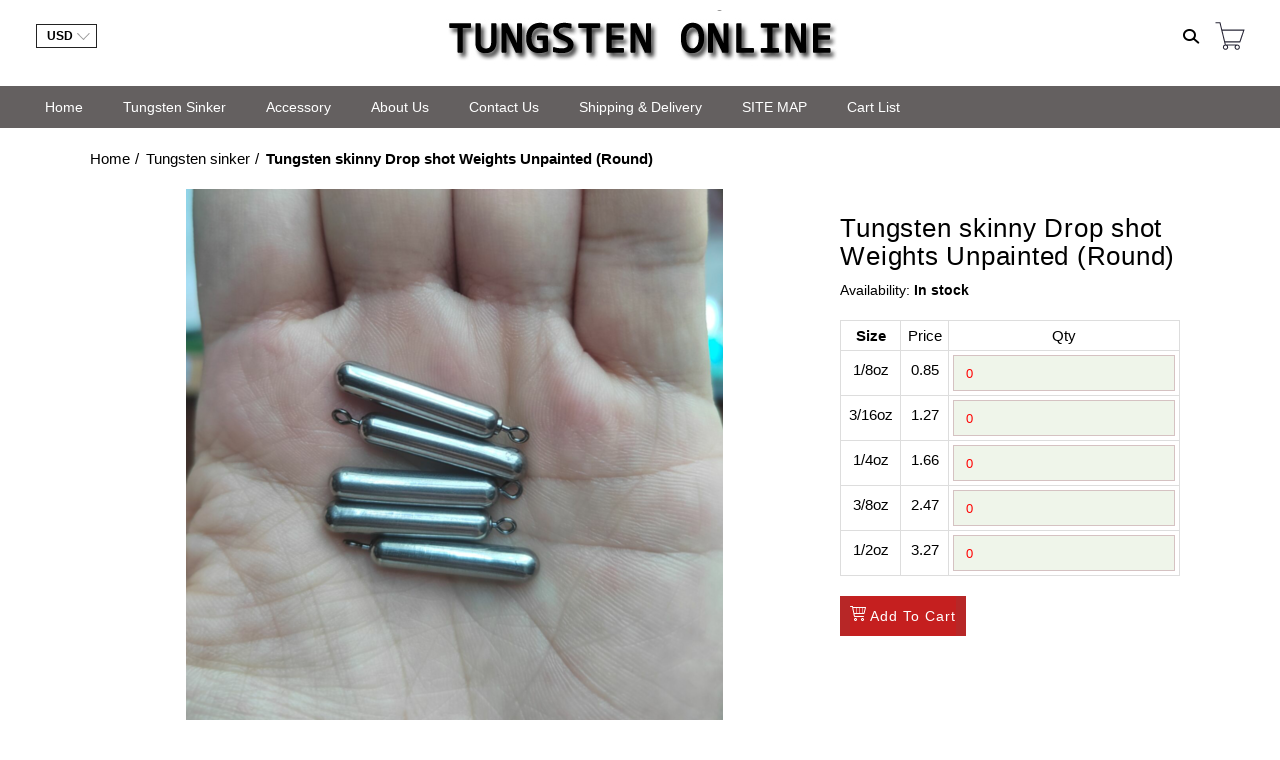

--- FILE ---
content_type: text/html; charset=utf-8
request_url: https://omfishingsinkers.com/tungsten-sinker/tungsten-skinny-drop-shot-weights-round-p_10.html
body_size: 8599
content:
<!DOCTYPE html>
<html xml:lang="en" lang="en">
<head>
                        <title>Tungsten skinny Drop shot Weights (Round)</title>
    <meta http-equiv="Content-Type" content="text/html; charset=utf-8"/>
    <meta http-equiv="X-UA-Compatible" content="IE=edge">
    <meta name="viewport" content="width=device-width, initial-scale=1, maximum-scale=1, user-scalable=no">
    <meta name="keywords" content="Tungsten skinny Drop shot Weights (Round)"/>
    <meta name="description" content="Tungsten skinny Drop shot Weights (Round)"/>
    <meta http-equiv="imagetoolbar" content="no"/>
    <meta name="renderer" content="webkit">
    <base href="https://omfishingsinkers.com/"/>
    <link href="https://omfishingsinkers.com/tungsten-sinker/tungsten-skinny-drop-shot-weights-unpainted-round-p_10.html" rel="canonical"/>
        <link rel="stylesheet" type="text/css" href="js/jquery/bootstrap-3.3.7/css/bootstrap.min.css"/>
    <link rel="stylesheet" type="text/css" href="js/jquery/font_375202_rffro0w6xuutmx6r.css"/>
                    <link rel="stylesheet" type="text/css" href="includes/templates/cho-ym/css/style-fonts.css?v=2"/>
            <link rel="stylesheet" type="text/css" href="includes/templates/cho-ym/css/style-ie.css?v=2"/>
            <link rel="stylesheet" type="text/css" href="includes/templates/cho-ym/css/style_owl.carousel.min.css?v=2"/>
            <link rel="stylesheet" type="text/css" href="includes/templates/cho-ym/css/styles.css?v=2"/>
                        <link rel="stylesheet" type="text/css" href="includes/modules/pages/product/stylelightbox.css?v=2"/>
        <script type="text/javascript" src="js/jquery/jquery.js"></script>
    <script type="text/javascript" src="js/jquery/base.js"></script>
    <script type="text/javascript" src="js/jquery/validate.js"></script>
        <script type="text/javascript" src="js/jquery/tabs.js"></script>
                    <script type="text/javascript" src="includes/templates/cho-ym/js/jscript_ga.js"></script>
            <script type="text/javascript" src="includes/templates/cho-ym/js/jscript_handlebars.js"></script>
            <script type="text/javascript" src="includes/templates/cho-ym/js/jscript_noscroll.js"></script>
            <script type="text/javascript" src="includes/templates/cho-ym/js/jscript_owl.carousel.min.js"></script>
            <script type="text/javascript" src="includes/templates/cho-ym/js/jscript_touchSlider.js"></script>
            <script type="text/javascript" src="includes/templates/cho-ym/js/jscript_waterfall.min.js"></script>
                        <script type="text/javascript" src="includes/modules/pages/product/jscript_lightbox.min.js"></script>
            <script type="text/javascript" src="includes/modules/pages/product/jscript_raty.min.js"></script>
                </head>
<body class="productBody">
<div class="wrapper">
	<noscript>
	<div class="noscript">
		<div class="noscript-inner">
			<p><strong>JavaScript seem to be disabled in your browser.</strong></p>
			<p>You must have JavaScript enabled in your browser to utilize the functionality of this website.</p>
		</div>
	</div>
</noscript>
	<div class="page">
    	
<div class="pc-header hidden-xs hidden-sm">
	<div class="header">

		<div class="header-top">
			<!-- <div class="pc-header-search">
				<form method="get" action="https://omfishingsinkers.com/search.html" id="pc_search_mini_form">
					<div class="form-search">
												<input type="text" class="input-text" value="" name="q" id="pcSearch" placeholder="Search" />
						<button class="button" title="Search" type="submit"><i class="iconfont f-25">&#xe61d;</i></button>
					</div>
				</form>
			</div> -->
			<div class="bottom-header">
				<div class="logo-left">
					<ul class="logo-left-ul">
						<li><div class="block-currency-header">
    <div class="block-content">
		<select class="form-control" onchange="setLocation(this.value);" title="Select Your Currency" name="currency">
							<option selected="selected" value="https://omfishingsinkers.com/tungsten-sinker/tungsten-skinny-drop-shot-weights-unpainted-round-p_10.html?currency=USD&cID=1">USD</option>
							<option value="https://omfishingsinkers.com/tungsten-sinker/tungsten-skinny-drop-shot-weights-unpainted-round-p_10.html?currency=GBP&cID=1">GBP</option>
							<option value="https://omfishingsinkers.com/tungsten-sinker/tungsten-skinny-drop-shot-weights-unpainted-round-p_10.html?currency=EUR&cID=1">EUR</option>
							<option value="https://omfishingsinkers.com/tungsten-sinker/tungsten-skinny-drop-shot-weights-unpainted-round-p_10.html?currency=AUD&cID=1">AUD</option>
							<option value="https://omfishingsinkers.com/tungsten-sinker/tungsten-skinny-drop-shot-weights-unpainted-round-p_10.html?currency=CAD&cID=1">CAD</option>
					</select>
	</div>
</div>
</li>
						<!--<li class="order-check"><a href="https://omfishingsinkers.com/search_order.html">Order Tracking</a></li>-->
						<!--<li class="sign"><a class="link-account" title="Sign In" href="https://omfishingsinkers.com/account.html"><i class="iconfont">&#xe699;</i><span>Sign In</span></a></li>-->
					</ul>
				</div>
				<div class="logo">
											<a href="https://omfishingsinkers.com/" title="" class="logo">
							<img src="includes/templates/cho-ym/images/logo.png?z" alt="">
						</a>
									</div>
				<div class="search-cart">
					<ul class="links">
						<div class="pc-header-search">
							<span class="open-search"><i class="iconfont f-25">&#xe61d;</i></span>
							<form method="get" action="https://omfishingsinkers.com/search.html" id="pc_search_mini_form">
								<div class="form-search">
																		<input type="text" class="input-text" value="" name="q" id="pcSearch" placeholder="Search..." />
									<!-- <button class="button" title="Search" type="submit"><i class="iconfont f-25">&#xe61d;</i></button> -->
									<button class="button span-search" title="Search" type="submit"><i class="iconfont f-25">&#xe61d;</i></button>
								</div>
							</form>
						</div>
						<li class="cart-style"><a class="link-cart" title="My Cart" href="https://omfishingsinkers.com/shopping_cart.html"><svg xmlns="http://www.w3.org/2000/svg" xmlns:xlink="http://www.w3.org/1999/xlink" t="1720226419664" class="icon" viewBox="0 0 1024 1024" version="1.1" p-id="4286" width="32" height="32"><path d="M979.904 307.264l-717.024 0-57.888-238.848-160.864 0 0 34.112 134.016 0 166.336 686.176c-35.456 10.336-61.536 42.688-61.536 81.504 0 47.104 38.176 85.312 85.312 85.312s85.312-38.208 85.312-85.312c0-19.296-6.656-36.896-17.44-51.168l239.584 0c-10.784 14.272-17.44 31.904-17.44 51.168 0 47.104 38.176 85.312 85.28 85.312s85.312-38.208 85.312-85.312c0-47.136-38.176-85.28-85.312-85.312l0 0-364.896 0-16.544-68.256 478.976 0 138.784-409.44zM419.424 870.272c0 28.224-22.944 51.168-51.168 51.168s-51.168-22.944-51.168-51.168c0-28.224 22.944-51.168 51.168-51.168s51.168 22.976 51.168 51.168zM794.752 870.272c0 28.224-22.976 51.168-51.2 51.168s-51.168-22.944-51.168-51.168c0-28.224 22.944-51.168 51.168-51.168 28.224 0 51.2 22.976 51.2 51.168zM353.856 682.592l-82.72-341.184 661.184 0-115.68 341.184-462.784 0z" fill="#272636" p-id="4287"/></svg></a></li>
					</ul>
				</div>
			</div>
			<div class="header-bottom">
				<div class="nav-container">
					<div id="nav">
						<ul class="level1 level1-home">
							<li class="category-product"><a href="https://omfishingsinkers.com/"><span>Home</span></a></li>
						</ul>
						
						<ul class="level1"><li class="category-product"><a class="level1 nav-1 current" href="https://omfishingsinkers.com/tungsten-sinker-c_1.html"><span>Tungsten sinker</span></a></li><li class="category-product"><a class="level1 nav-2" href="https://omfishingsinkers.com/accessory-c_2.html"><span>Accessory</span></a></li></ul>						<ul class="level1 level1-home">
						
							<li class="first"><a title="About Us" href="https://omfishingsinkers.com/about-us-cp_1.html" rel="external nofollow">About Us</a></li>
						<li><a title="Contact Us" href="https://omfishingsinkers.com/contact-us-cp_2.html" rel="external nofollow">Contact Us</a></li>
							<li><a title="Shipping & Delivery" href="/shipping--delivery-cp_16.html" rel="external nofollow">Shipping & Delivery</a></li>
								<li><a title="SITE MAP" href="https://omfishingsinkers.com/site_map.html?cpID=4" rel="external nofollow">SITE MAP</a></li>
							
								<li class="cart-style"><a class="link-cart" title="My Cart" href="https://omfishingsinkers.com/shopping_cart.html">Cart List</a></li>
						</ul>
					</div>
				</div>
			</div>
		</div>
	</div>
	
	<!--<div class="header-part">-->
	<!--	<div class="pc-header-fixed">-->
	<!--		<div class="logo">-->
	<!--			-->
	<!--				<a href="https://omfishingsinkers.com/" title="" class="logo">-->
	<!--					<img src="includes/templates/cho-ym/images/logo.png?z" alt="">-->
	<!--				</a>-->
	<!--			-->
	<!--		</div>-->
	<!--		<div class="nav-container">-->
	<!--			<div id="nav">-->
	<!--				<ul class="level1 level1-home">-->
	<!--					<li class="category-product"><a href="https://omfishingsinkers.com/"><span>home</span></a></li>-->
	<!--				</ul>-->
	<!--				<ul class="level1"><li class="category-product"><a class="level1 nav-1 current" href="https://omfishingsinkers.com/tungsten-sinker-c_1.html"><span>Tungsten sinker</span></a></li><li class="category-product"><a class="level1 nav-2" href="https://omfishingsinkers.com/accessory-c_2.html"><span>Accessory</span></a></li></ul>-->
	<!--					<ul class="level1 level1-home">-->
	<!--						<li class="first"><a title="About Us" href="https://omfishingsinkers.com/about-us-cp_1.html" rel="external nofollow">About Us</a></li>-->
	<!--					<li><a title="Contact Us" href="https://omfishingsinkers.com/contact-us-cp_2.html" rel="external nofollow">Contact Us</a></li>-->
	<!--						<li><a title="Shipping & Delivery" href="/shipping--delivery-cp_16.html" rel="external nofollow">Shipping & Delivery</a></li>-->
	<!--							<li><a title="SITE MAP" href="https://omfishingsinkers.com/site_map.html?cpID=4" rel="external nofollow">SITE MAP</a></li>-->
							
	<!--							<li class="cart-style"><a class="link-cart" title="My Cart" href="https://omfishingsinkers.com/shopping_cart.html">Cart List</a></li>-->
	<!--					</ul>-->
	<!--			</div>-->
	<!--		</div>-->
	<!--		<div class="search-cart">-->
	<!--			<ul class="links">-->
	<!--				<div class="pc-header-search">-->
	<!--				<span class="open-search"><i class="iconfont f-25">&#xe61d;</i></span>-->
	<!--					<form method="get" action="https://omfishingsinkers.com/search.html" id="pc_search_mini_form">-->
	<!--						<div class="form-search">-->
	<!--							-->
	<!--							<input type="text" class="input-text" value="" name="q" id="pcSearch" placeholder="Search..." />-->
	<!--							 <button class="button" title="Search" type="submit"><i class="iconfont f-25">&#xe61d;</i></button> -->
	<!--							<button class="button span-search" title="Search" type="submit"><i class="iconfont f-25">&#xe61d;</i></button>-->
	<!--						</div>-->
	<!--					</form>-->
	<!--				</div>-->
	<!--				<li class="cart-style"><a class="link-cart" title="My Cart" href="https://omfishingsinkers.com/shopping_cart.html"><svg xmlns="http://www.w3.org/2000/svg" xmlns:xlink="http://www.w3.org/1999/xlink" t="1720226419664" class="icon" viewBox="0 0 1024 1024" version="1.1" p-id="4286" width="32" height="32"><path d="M979.904 307.264l-717.024 0-57.888-238.848-160.864 0 0 34.112 134.016 0 166.336 686.176c-35.456 10.336-61.536 42.688-61.536 81.504 0 47.104 38.176 85.312 85.312 85.312s85.312-38.208 85.312-85.312c0-19.296-6.656-36.896-17.44-51.168l239.584 0c-10.784 14.272-17.44 31.904-17.44 51.168 0 47.104 38.176 85.312 85.28 85.312s85.312-38.208 85.312-85.312c0-47.136-38.176-85.28-85.312-85.312l0 0-364.896 0-16.544-68.256 478.976 0 138.784-409.44zM419.424 870.272c0 28.224-22.944 51.168-51.168 51.168s-51.168-22.944-51.168-51.168c0-28.224 22.944-51.168 51.168-51.168s51.168 22.976 51.168 51.168zM794.752 870.272c0 28.224-22.976 51.168-51.2 51.168s-51.168-22.944-51.168-51.168c0-28.224 22.944-51.168 51.168-51.168 28.224 0 51.2 22.976 51.2 51.168zM353.856 682.592l-82.72-341.184 661.184 0-115.68 341.184-462.784 0z"fill="#272636" p-id="4287"/></svg></a></li>-->
	<!--			</ul>-->
	<!--		</div>-->
	<!--	</div>-->
	<!--</div>-->
</div>

<div class="mobile-header hidden-md hidden-lg">

	<div class="header header-fixed">
		<div class="mobile-content">
			<div class="col-xs-3 col-sm-3"><a href="javascript:;" class="category-tree a-left"><i class="iconfont f-25">&#xe607;</i></a></div>
			<div class="col-xs-6 col-sm-6 mobile-logo">
									<a class="logo" href="https://omfishingsinkers.com/"><img src="includes/templates/cho-ym/images/logo.png?z" alt="" title=""/></a>
							</div>
			<div class="col-xs-3 col-sm-3 serch-cart">
				<ul>
				<li class="link-cart a-right"><a href="https://omfishingsinkers.com/shopping_cart.html" rel="external nofollow"><svg xmlns="http://www.w3.org/2000/svg" xmlns:xlink="http://www.w3.org/1999/xlink" t="1720226419664" class="icon" viewBox="0 0 1024 1024" version="1.1" p-id="4286" width="32" height="32"><path d="M979.904 307.264l-717.024 0-57.888-238.848-160.864 0 0 34.112 134.016 0 166.336 686.176c-35.456 10.336-61.536 42.688-61.536 81.504 0 47.104 38.176 85.312 85.312 85.312s85.312-38.208 85.312-85.312c0-19.296-6.656-36.896-17.44-51.168l239.584 0c-10.784 14.272-17.44 31.904-17.44 51.168 0 47.104 38.176 85.312 85.28 85.312s85.312-38.208 85.312-85.312c0-47.136-38.176-85.28-85.312-85.312l0 0-364.896 0-16.544-68.256 478.976 0 138.784-409.44zM419.424 870.272c0 28.224-22.944 51.168-51.168 51.168s-51.168-22.944-51.168-51.168c0-28.224 22.944-51.168 51.168-51.168s51.168 22.976 51.168 51.168zM794.752 870.272c0 28.224-22.976 51.168-51.2 51.168s-51.168-22.944-51.168-51.168c0-28.224 22.944-51.168 51.168-51.168 28.224 0 51.2 22.976 51.2 51.168zM353.856 682.592l-82.72-341.184 661.184 0-115.68 341.184-462.784 0z" fill="#272636" p-id="4287"/></svg></a></li>
				</ul>	
			</div>
		</div>
		<div class="pc-header-search mobile-search1">
		<form method="get" action="https://omfishingsinkers.com/search.html" id="pc_search_mini_form">
			<div class="form-search">
								<input type="text" class="input-text" value="" name="q" id="pcSearch" placeholder="Search..." />
				<!-- <button class="button" title="Search" type="submit"><i class="iconfont f-25">&#xe61d;</i></button> -->
				<button class="button span-search" title="Search" type="submit"><i class="iconfont f-25">&#xe61d;</i></button>
			</div>
		</form>
	</div>			
	</div>

	
	<div class="left-menu" id="menu" data-scroll="">
		<div class="layer-tree" onclick="hideCategory();"></div>
		<div class="left-category">
		
			<span class="button btn-layer " onclick="hideCategory();"><i class="iconfont f-25">&#xe601;</i></span>
			<div class="category-list">
				<ul class="level1">
					<li><a href="https://omfishingsinkers.com/"><i class="fa fa-home"></i>Home</a></li>
				    
																															<li class="category-product">
									<a class="oneline" href="https://omfishingsinkers.com/tungsten-sinker-c_1.html">Tungsten sinker</a>
								</li>
																												<li class="category-product">
									<a class="oneline" href="https://omfishingsinkers.com/accessory-c_2.html">Accessory</a>
								</li>
																								<li class="first"><a title="About Us" href="https://omfishingsinkers.com/about-us-cp_1.html" rel="external nofollow">About Us</a></li>
						<li><a title="Contact Us" href="https://omfishingsinkers.com/contact-us-cp_2.html" rel="external nofollow">Contact Us</a></li>
							<li><a title="Shipping & Delivery" href="/shipping--delivery-cp_16.html" rel="external nofollow">Shipping & Delivery</a></li>
								<li><a title="SITE MAP" href="https://omfishingsinkers.com/site_map.html?cpID=4" rel="external nofollow">SITE MAP</a></li>
							
								<li class="cart-style"><a class="link-cart" title="My Cart" href="https://omfishingsinkers.com/shopping_cart.html">Cart List</a></li>
					<!--<li class="cms">-->
					<!--	<a class="title" href="javascript:;">Company Info</a>-->
					<!--	<ul class="links">-->
					<!--		<li><a title="About Us" href="https://omfishingsinkers.com/about-us-cp_1.html" rel="external nofollow">About Us</a></li>-->
					<!--		<li><a title="Contact Us" href="https://omfishingsinkers.com/contact-us-cp_2.html" rel="external nofollow">Contact Us</a></li>-->
					<!--		<li><a title="Privacy & Security" href="https://omfishingsinkers.com/privacy--policy-cp_3.html" rel="external nofollow">Privacy & Security</a></li>-->
					<!--		<li><a title="Returns Policy" href="https://omfishingsinkers.com/returns--refunds-cp_5.html" rel="external nofollow">Returns Policy</a></li>-->
					<!--		<li><a title="Site Map" href="https://omfishingsinkers.com/site_map.html" rel="external nofollow">Site Map</a></li>-->
					<!--	</ul>-->
					<!--</li>-->
					<li class="currency"><div class="block-currency-header">
    <div class="block-content">
		<select class="form-control" onchange="setLocation(this.value);" title="Select Your Currency" name="currency">
							<option selected="selected" value="https://omfishingsinkers.com/tungsten-sinker/tungsten-skinny-drop-shot-weights-unpainted-round-p_10.html?currency=USD&cID=1">USD</option>
							<option value="https://omfishingsinkers.com/tungsten-sinker/tungsten-skinny-drop-shot-weights-unpainted-round-p_10.html?currency=GBP&cID=1">GBP</option>
							<option value="https://omfishingsinkers.com/tungsten-sinker/tungsten-skinny-drop-shot-weights-unpainted-round-p_10.html?currency=EUR&cID=1">EUR</option>
							<option value="https://omfishingsinkers.com/tungsten-sinker/tungsten-skinny-drop-shot-weights-unpainted-round-p_10.html?currency=AUD&cID=1">AUD</option>
							<option value="https://omfishingsinkers.com/tungsten-sinker/tungsten-skinny-drop-shot-weights-unpainted-round-p_10.html?currency=CAD&cID=1">CAD</option>
					</select>
	</div>
</div>
</li>
				</ul>
			</div>
		</div>
	</div>
</div>
<style>
.pc-header-fixed-back {
    line-height: 80px;
}
    .header-top {
        margin-top: 10px;
    }
    .cart-style svg,.link-cart svg {
        margin-top: 6px;
    }
</style>
<script language="javascript" type="text/javascript">
$(function(){
	$('.header-part').hide();
	var mTop = $('.mobile-header').offset().top;
	var pTop = $('.pc-header').offset().top;
	$(window).scroll(function(){
		var scrolltop =  $(document).scrollTop();
		if(scrolltop > mTop){
			$('.mobile-header .header').addClass('header-gu');
		} else {
			$('.mobile-header .header').removeClass('header-gu');
		}
		if(scrolltop > pTop){
// 			$('.header-part').show()
       		$('.pc-header').addClass('pc-header-fixed-back')
		} else {
// 			$('.header-part').hide();
        	$('.pc-header').removeClass('pc-header-fixed-back')
		}
	});
	$('.span-search-hide').hide()
	$('.category-tree').on('click',function(){
		$('.left-menu').css('top', $('.mobile-header .header-fixed').height())
		$('.left-menu .left-category').css('top', 0)
		$('.left-menu .layer-tree').css('top', $('.mobile-header .header-fixed').height())
		$('.left-menu').fadeIn();
		$('html').addClass('noscroll');
		$.smartScroll('menu','.category-list');
	});
	$(".pc-header-search .open-search").click(function() {
    $(".pc-header-search .form-search").addClass("active")
    $(".pc-header-search .form-search input").focus()
    $(".pc-header-search .open-search").hide()
  })
	$('.cms').on('click',function(){
		$(this).find('.links').slideToggle(250);
		$(this).toggleClass('active');
	});

	$('.all-category').on('click', function () {
		$(this).find('i.iconfont').toggleClass('icon-jiantou-copy-copy3').toggleClass('icon-jiantou-copy-copy1');
	});

	$('.search-btn').on('click', function () {
		$('.pc-header-search').fadeToggle(300);
	});

	// $('.pc-header-search').hide()
	// $('.span-search').click(function() {
	// 	$('.pc-header-search').toggle()
	// })
	// $('.close-search').click(function() {
	// 	$('.pc-header-search').hide()
	// })
	$(".span-search").click(function() {
    $(".mobile-search1").toggle()
  })
});

function hideCategory() {
	$('.left-menu').fadeOut();
	$('html').removeClass('noscroll');
}
</script>			<div class="breadcrumbs hidden-xs">
		<div class="container">
			<ul>
															<li class="home"><a title="Home" href="https://omfishingsinkers.com/">Home</a><span>/</span></li>
																				<li class="sub"><a title="Tungsten sinker" href="https://omfishingsinkers.com/tungsten-sinker-c_1.html">Tungsten sinker</a><span>/</span></li>
																				<li class="root"><strong>Tungsten skinny Drop shot Weights Unpainted (Round)</strong></li>
												</ul>
		</div>
	</div>
		<div class="main-container">
			<div class="container">
				<div class="product-view">
	<div class="row product-essential">
		<div class="col-lg-8 col-md-8 col-sm-12 col-xs-12 product-img-box">
			<div class="product-switch">
	<p class="show-num">Product 20/29</p>
	<div class="action-bar">
		<a href="https://omfishingsinkers.com/tungsten-sinker/tungsten-tear-drop-shot-weights-unpainted-p_11.html">Previous</a>
		<a href="https://omfishingsinkers.com/tungsten-sinker-c_1.html">Product List</a>
		<a href="https://omfishingsinkers.com/tungsten-sinker/tungsten-skinny-drop-shot-weights-unpainted-p_9.html">Next</a>
	</div>
</div>						<a href="images/product/2024/tungsten-10.jpg" data-lightbox="lightbox-images"><img alt="Tungsten skinny Drop shot Weights Unpainted (Round)" src="images/product/2024/tungsten-10.jpg" /></a>
	
			
		</div>
		<div class="col-lg-4 col-md-4 col-sm-12 col-xs-12 product-shop-box">
			<form id="form-validate" method="post" action="https://omfishingsinkers.com/tungsten-sinker/tungsten-skinny-drop-shot-weights-unpainted-round-p_10.html?action=add_product">
				<div class="no-display">
					<input type="hidden" value="360280d9545afb0e085063ac940df486" name="securityToken" />
					<input type="hidden" value="10" name="pID" />
				</div>
				<div class="product-name">
					<h1></h1>
					<h3>Tungsten skinny Drop shot Weights Unpainted (Round)</h3>
				</div>
				<!--<div class="price-box">-->
				<!--	-->
				<!--		<span class="regular-price">-->
    <!--            			<span class="price">$0.50</span>-->
    <!--            		</span>-->
				<!--	-->
				<!--</div>-->
				                					                    <p class="availability in-stock">Availability: <span>In stock</span></p>
					                				<!--  -->
																	<div id="product-options-wrapper" class="product-options">
	<div class="form-group">
				<div class="options-wholesale">
			<table class="table table-bordered options-wholesale-list"><tr><th>Size</th><td>Price</td><td>Qty</td></tr><tr><th><label for="qty_1_11">1/8oz</label></th><td><label for="price_1_11">0.85</label></td><td><input type="text" name="qty[1][11]" id="qty_1_11" maxlength="3" value="0" title="Qty" class="form-control input-text  qty valid" onblur="if($(this).val()=='') $(this).val(0);" onfocus="if($(this).val()=='0') $(this).val('');" /></td></tr><tr><th><label for="qty_1_10">3/16oz</label></th><td><label for="price_1_10">1.27</label></td><td><input type="text" name="qty[1][10]" id="qty_1_10" maxlength="3" value="0" title="Qty" class="form-control input-text  qty valid" onblur="if($(this).val()=='') $(this).val(0);" onfocus="if($(this).val()=='0') $(this).val('');" /></td></tr><tr><th><label for="qty_1_9">1/4oz</label></th><td><label for="price_1_9">1.66</label></td><td><input type="text" name="qty[1][9]" id="qty_1_9" maxlength="3" value="0" title="Qty" class="form-control input-text  qty valid" onblur="if($(this).val()=='') $(this).val(0);" onfocus="if($(this).val()=='0') $(this).val('');" /></td></tr><tr><th><label for="qty_1_7">3/8oz</label></th><td><label for="price_1_7">2.47</label></td><td><input type="text" name="qty[1][7]" id="qty_1_7" maxlength="3" value="0" title="Qty" class="form-control input-text  qty valid" onblur="if($(this).val()=='') $(this).val(0);" onfocus="if($(this).val()=='0') $(this).val('');" /></td></tr><tr><th><label for="qty_1_6">1/2oz</label></th><td><label for="price_1_6">3.27</label></td><td><input type="text" name="qty[1][6]" id="qty_1_6" maxlength="3" value="0" title="Qty" class="form-control input-text  qty valid" onblur="if($(this).val()=='') $(this).val(0);" onfocus="if($(this).val()=='0') $(this).val('');" /></td></tr></table>		</div>
	</div>
	</div>
<script type="text/javascript"><!--
$("#product-options-wrapper li").click(function(){
	$(this).addClass("active").siblings().removeClass("active");
});
//--></script>
																	<div class="add-to-cart">
												<button type="submit" class="button btn-incart" title="Add To Cart"><span><span><svg xmlns="http://www.w3.org/2000/svg" xmlns:xlink="http://www.w3.org/1999/xlink" t="1720227809783" class="icon" viewBox="0 0 1024 1024" version="1.1" p-id="5564" width="16" height="16"><path d="M1021.248 172.8 928 544c0 4.448-0.896 8.64-2.496 12.448-3.264 7.68-9.376 13.824-17.024 17.056C904.64 575.136 900.416 576 896 576L288 576l25.6 128L864 704c17.696 0 32 14.304 32 32s-14.304 32-32 32L288 768c-17.696 0-32-14.304-32-32L134.4 128 32 128C14.336 128 0 113.664 0 96s14.336-32 32-32l128 0c17.696 0 32 14.336 32 32l6.4 32L992 128c17.696 0 32 14.336 32 32C1024 164.576 1022.976 168.864 1021.248 172.8zM275.2 512 384 512 384 192 211.2 192 275.2 512zM576 192l-160 0 0 320 160 0L576 192zM768 192l-160 0 0 320 160 0L768 192zM800 192l0 320 72.096 0 81.056-320L800 192zM352 832c53.024 0 96 43.008 96 96s-42.976 96-96 96-96-43.008-96-96S298.976 832 352 832zM352 960c17.696 0 32-14.304 32-32s-14.304-32-32-32-32 14.304-32 32S334.304 960 352 960zM800 832c53.024 0 96 43.008 96 96s-42.976 96-96 96-96-43.008-96-96S746.976 832 800 832zM800 960c17.696 0 32-14.304 32-32s-14.304-32-32-32-32 14.304-32 32S782.304 960 800 960z" fill="#ffffff" p-id="5565"/></svg>&nbsp;Add To Cart</span></span></button>
					</div>
							</form>
		</div>
	</div>
	<div class="product-description-review ">
	<ul class="cos-listView">
				<li>
			<a class="cosTab" href="#proDescription">The Details</a>
		</li>
				<!--<li><a class="cosTab" id="customer-review-tab" href="#customer-review">Customer Reviews</a></li>-->
	</ul>
			<div class="std" id="proDescription"><p style="text-wrap: wrap;"><strong><span style="color: rgb(255, 0, 0);">free shipping if your order is $50 or more Delivery time: 9-11 days.</span></strong></p><p style="text-wrap: wrap;"><strong><span style="color: rgb(255, 0, 0);">(All prices are per piece, and in US Dollars.)</span></strong></p><p style="text-wrap: wrap;">The Tungsten Skinny Drop Shot Weights are great for coming through rocks and other underwater obstructions.Their shape allows them to stay on top of cracks and narrow gaps in the rock,and the higher density of their tungsten composition makes them much more compact than comparable lead weights.Tungsten is also much harder than lead,which means you can better detect anything your weight comes into contact with.Available in multiple sizes for a great price,the Tungsten Skinny Drop Shot Weights are also 100% environmentally friendly.</p><p><br/></p></div>
		<!--<div class="box-collateral box-review" id="customer-review">
	<div class="form-add">
		<h2>Write Your Own Review</h2>
		<form action="https://omfishingsinkers.com/tungsten-sinker/tungsten-skinny-drop-shot-weights-unpainted-round-p_10.html" method="post" id="review-form">
		<div class="no-display">
			<input type="hidden" value="360280d9545afb0e085063ac940df486" name="securityToken" />
			<input type="hidden" value="process" name="action" />
		</div>
		<div class="form-group">
			<label class="required"><em>*</em>Rating</label>
			<div class="input-box">
				<div id="star"></div>
			</div>
		</div>
		<div class="form-group">
			<label class="required" for="review-nickname"><em>*</em>Nickname</label>
			<input type="text" value="" class="form-control input-text required-entry" id="review-nickname" name="review[nickname]">
		</div>
		<div class="form-group">
			<label class="required" for="review-content"><em>*</em>Review</label>
			<textarea class="form-control required-entry" rows="5" cols="5" id="review-content" name="review[content]"></textarea>
		</div>
		<div class="buttons-set">
			<button type="submit" class="button" title="Submit Review"><span><span>Submit Review</span></span></button>
		</div>
		</form>
	</div>
	<script type="text/javascript">
		$('#star').raty({
			scoreName:'review[rating]',
			score: 5,
			size: 22,
			path:'includes/templates/cho-ym/images/',
			hints:[
				'Bad',
				'Poor',
				'Regular',
				'Good',
				'Gorgeous'
			]
		});
		if(window.location.hash == "#customer-review")
		{
			$('#customer-review').click();
		}
		$('#review-form').validate();
	</script>
</div>-->
	</div>
	<div class="product-collateral">
		<div class="box-related">
	<div class="page-title">
		<h2 class="subtitle">Recommendations</h2>
	</div>
	<div class="row">
	<div class="related-product">	
					<div class="col-xs-6 col-sm-4 col-md-3 products-grid">
				<a href="https://omfishingsinkers.com/tungsten-sinker/tungsten-nail-sinkers-unpainted-p_13.html" title="Tungsten Nail Sinkers Unpainted" class="product-image"><img class="img-responsive" width="400" height="400" alt="Tungsten Nail Sinkers Unpainted" src="images/product/2024/tungsten-13.jpg" /></a>
				<div class="product-shop">
					<h3 class="product-name"><a href="https://omfishingsinkers.com/tungsten-sinker/tungsten-nail-sinkers-unpainted-p_13.html" title="Tungsten Nail Sinkers Unpainted"><span></span>Tungsten Nail Sinkers Unpainted</a></h3>
					<!--<div class="price-box">-->
					<!--	-->
					<!--		<span class="regular-price">-->
					<!--			<span class="price">$0.50</span>-->
					<!--		</span>-->
					<!--	-->
					<!--</div>-->
									</div>
			</div>
					<div class="col-xs-6 col-sm-4 col-md-3 products-grid">
				<a href="https://omfishingsinkers.com/tungsten-sinker/tungsten-barrel-weight-unpainted-p_14.html" title="Tungsten Barrel Weight Unpainted" class="product-image"><img class="img-responsive" width="400" height="400" alt="Tungsten Barrel Weight Unpainted" src="images/product/2024/tungsten-14.jpg" /></a>
				<div class="product-shop">
					<h3 class="product-name"><a href="https://omfishingsinkers.com/tungsten-sinker/tungsten-barrel-weight-unpainted-p_14.html" title="Tungsten Barrel Weight Unpainted"><span></span>Tungsten Barrel Weight Unpainted</a></h3>
					<!--<div class="price-box">-->
					<!--	-->
					<!--		<span class="regular-price">-->
					<!--			<span class="price">$0.50</span>-->
					<!--		</span>-->
					<!--	-->
					<!--</div>-->
									</div>
			</div>
					<div class="col-xs-6 col-sm-4 col-md-3 products-grid">
				<a href="https://omfishingsinkers.com/tungsten-sinker/tungsten-round-drop-shot-unpainted-p_15.html" title="Tungsten Round Drop Shot Unpainted" class="product-image"><img class="img-responsive" width="400" height="400" alt="Tungsten Round Drop Shot Unpainted" src="images/product/2024/tungsten-15.jpg" /></a>
				<div class="product-shop">
					<h3 class="product-name"><a href="https://omfishingsinkers.com/tungsten-sinker/tungsten-round-drop-shot-unpainted-p_15.html" title="Tungsten Round Drop Shot Unpainted"><span></span>Tungsten Round Drop Shot Unpainted</a></h3>
					<!--<div class="price-box">-->
					<!--	-->
					<!--		<span class="regular-price">-->
					<!--			<span class="price">$0.50</span>-->
					<!--		</span>-->
					<!--	-->
					<!--</div>-->
									</div>
			</div>
					<div class="col-xs-6 col-sm-4 col-md-3 products-grid">
				<a href="https://omfishingsinkers.com/tungsten-sinker/tungsten-screwin-weight-unpainted-p_16.html" title="Tungsten Screw-In Weight Unpainted" class="product-image"><img class="img-responsive" width="400" height="400" alt="Tungsten Screw-In Weight Unpainted" src="images/product/2024/tungsten-16.jpg" /></a>
				<div class="product-shop">
					<h3 class="product-name"><a href="https://omfishingsinkers.com/tungsten-sinker/tungsten-screwin-weight-unpainted-p_16.html" title="Tungsten Screw-In Weight Unpainted"><span></span>Tungsten Screw-In Weight Unpainted</a></h3>
					<!--<div class="price-box">-->
					<!--	-->
					<!--		<span class="regular-price">-->
					<!--			<span class="price">$0.50</span>-->
					<!--		</span>-->
					<!--	-->
					<!--</div>-->
									</div>
			</div>
					<div class="col-xs-6 col-sm-4 col-md-3 products-grid">
				<a href="https://omfishingsinkers.com/tungsten-sinker/tungsten-skirt-punch-weight-unpainted-p_17.html" title="Tungsten Skirt Punch Weight Unpainted" class="product-image"><img class="img-responsive" width="400" height="400" alt="Tungsten Skirt Punch Weight Unpainted" src="images/product/2024/tungsten-17.jpg" /></a>
				<div class="product-shop">
					<h3 class="product-name"><a href="https://omfishingsinkers.com/tungsten-sinker/tungsten-skirt-punch-weight-unpainted-p_17.html" title="Tungsten Skirt Punch Weight Unpainted"><span></span>Tungsten Skirt Punch Weight Unpainted</a></h3>
					<!--<div class="price-box">-->
					<!--	-->
					<!--		<span class="regular-price">-->
					<!--			<span class="price">$0.50</span>-->
					<!--		</span>-->
					<!--	-->
					<!--</div>-->
									</div>
			</div>
					<div class="col-xs-6 col-sm-4 col-md-3 products-grid">
				<a href="https://omfishingsinkers.com/tungsten-sinker/tungsten-ball-jig-head-black-p_18.html" title="Tungsten Ball Jig Head Black" class="product-image"><img class="img-responsive" width="400" height="400" alt="Tungsten Ball Jig Head Black" src="images/product/2024/tungsten-18.jpg" /></a>
				<div class="product-shop">
					<h3 class="product-name"><a href="https://omfishingsinkers.com/tungsten-sinker/tungsten-ball-jig-head-black-p_18.html" title="Tungsten Ball Jig Head Black"><span></span>Tungsten Ball Jig Head Black</a></h3>
					<!--<div class="price-box">-->
					<!--	-->
					<!--		<span class="regular-price">-->
					<!--			<span class="price">$0.50</span>-->
					<!--		</span>-->
					<!--	-->
					<!--</div>-->
									</div>
			</div>
					<div class="col-xs-6 col-sm-4 col-md-3 products-grid">
				<a href="https://omfishingsinkers.com/tungsten-sinker/tungsten-flipping-jig-head-black-p_19.html" title="Tungsten Flipping Jig Head Black" class="product-image"><img class="img-responsive" width="400" height="400" alt="Tungsten Flipping Jig Head Black" src="images/product/2024/tungsten-19.jpg" /></a>
				<div class="product-shop">
					<h3 class="product-name"><a href="https://omfishingsinkers.com/tungsten-sinker/tungsten-flipping-jig-head-black-p_19.html" title="Tungsten Flipping Jig Head Black"><span></span>Tungsten Flipping Jig Head Black</a></h3>
					<!--<div class="price-box">-->
					<!--	-->
					<!--		<span class="regular-price">-->
					<!--			<span class="price">$0.50</span>-->
					<!--		</span>-->
					<!--	-->
					<!--</div>-->
									</div>
			</div>
					<div class="col-xs-6 col-sm-4 col-md-3 products-grid">
				<a href="https://omfishingsinkers.com/tungsten-sinker/tungsten-football-jig-head-black-p_20.html" title="Tungsten Football Jig Head Black" class="product-image"><img class="img-responsive" width="400" height="400" alt="Tungsten Football Jig Head Black" src="images/product/2024/tungsten-20.jpg" /></a>
				<div class="product-shop">
					<h3 class="product-name"><a href="https://omfishingsinkers.com/tungsten-sinker/tungsten-football-jig-head-black-p_20.html" title="Tungsten Football Jig Head Black"><span></span>Tungsten Football Jig Head Black</a></h3>
					<!--<div class="price-box">-->
					<!--	-->
					<!--		<span class="regular-price">-->
					<!--			<span class="price">$0.50</span>-->
					<!--		</span>-->
					<!--	-->
					<!--</div>-->
									</div>
			</div>
					<div class="col-xs-6 col-sm-4 col-md-3 products-grid">
				<a href="https://omfishingsinkers.com/tungsten-sinker/tungsten-swing-football-heads-black-p_21.html" title="Tungsten swing football Heads black" class="product-image"><img class="img-responsive" width="400" height="400" alt="Tungsten swing football Heads black" src="images/product/2024/tungsten-21.jpg" /></a>
				<div class="product-shop">
					<h3 class="product-name"><a href="https://omfishingsinkers.com/tungsten-sinker/tungsten-swing-football-heads-black-p_21.html" title="Tungsten swing football Heads black"><span></span>Tungsten swing football Heads black</a></h3>
					<!--<div class="price-box">-->
					<!--	-->
					<!--		<span class="regular-price">-->
					<!--			<span class="price">$0.50</span>-->
					<!--		</span>-->
					<!--	-->
					<!--</div>-->
									</div>
			</div>
					<div class="col-xs-6 col-sm-4 col-md-3 products-grid">
				<a href="https://omfishingsinkers.com/tungsten-sinker/tungsten-living-swing-jig-p_23.html" title="Tungsten living swing jig" class="product-image"><img class="img-responsive" width="400" height="400" alt="Tungsten living swing jig" src="images/cache/0/c/0cac489b30d76cc28bc9b1f8f0b860b1.jpg" /></a>
				<div class="product-shop">
					<h3 class="product-name"><a href="https://omfishingsinkers.com/tungsten-sinker/tungsten-living-swing-jig-p_23.html" title="Tungsten living swing jig"><span></span>Tungsten living swing jig</a></h3>
					<!--<div class="price-box">-->
					<!--	-->
					<!--		<span class="regular-price">-->
					<!--			<span class="price">$0.50</span>-->
					<!--		</span>-->
					<!--	-->
					<!--</div>-->
									</div>
			</div>
					<div class="col-xs-6 col-sm-4 col-md-3 products-grid">
				<a href="https://omfishingsinkers.com/tungsten-sinker/tungsten-blade-jig-black-p_24.html" title="Tungsten blade jig black" class="product-image"><img class="img-responsive" width="400" height="400" alt="Tungsten blade jig black" src="images/product/2024/tungsten-24.jpg" /></a>
				<div class="product-shop">
					<h3 class="product-name"><a href="https://omfishingsinkers.com/tungsten-sinker/tungsten-blade-jig-black-p_24.html" title="Tungsten blade jig black"><span></span>Tungsten blade jig black</a></h3>
					<!--<div class="price-box">-->
					<!--	-->
					<!--		<span class="regular-price">-->
					<!--			<span class="price">$0.50</span>-->
					<!--		</span>-->
					<!--	-->
					<!--</div>-->
									</div>
			</div>
					<div class="col-xs-6 col-sm-4 col-md-3 products-grid">
				<a href="https://omfishingsinkers.com/tungsten-sinker/tungsten-shakey-jig-heads-black-p_25.html" title="Tungsten Shakey Jig Heads black" class="product-image"><img class="img-responsive" width="400" height="400" alt="Tungsten Shakey Jig Heads black" src="images/product/2024/tungsten-25.jpg" /></a>
				<div class="product-shop">
					<h3 class="product-name"><a href="https://omfishingsinkers.com/tungsten-sinker/tungsten-shakey-jig-heads-black-p_25.html" title="Tungsten Shakey Jig Heads black"><span></span>Tungsten Shakey Jig Heads black</a></h3>
					<!--<div class="price-box">-->
					<!--	-->
					<!--		<span class="regular-price">-->
					<!--			<span class="price">$0.50</span>-->
					<!--		</span>-->
					<!--	-->
					<!--</div>-->
									</div>
			</div>
			</div>
	</div>
</div>
<script type="text/javascript">
	$(function () {
		$('.related-product').owlCarousel({
			loop:true,
			nav:true,
			dots:false,
			margin:15,
			responsive:{
				100:{
					items:2
				},
				750:{
					items:3
				},
				1000:{
					items:4
				}
			}
		});
	});
</script>
			</div>
</div>
<style>
.options-wholesale-list td,.options-wholesale-list th{
    text-align: center;
    padding: 4px;
    font-size: 15px;
}
.options-wholesale-list label {
    height: 30px;
    line-height: 30px;
    margin-bottom: 0px !important;
}
	.size_contain {
		background: rgba(43,46,56,0.9);
		display: none;
		position: fixed;
		top: 0;
		bottom: 0;
		left: 0;
		width: 100%;
		backface-visibility: hidden;
		z-index: 99999;
		overflow-y: scroll;
		text-align: center;
		align-items: center;
    	justify-content: center;
	}
	.rte {
		max-width: 800px;
		background-color: #fff;
		margin: 0 auto;
		padding: 50px 30px;
	}
	#size_close {
		position: absolute;
		right: 40px;
		top: 20px;
	}
	.size-guide {
		position: relative;
	}
	#size_btn, #size_close {
		cursor: pointer;
	}
	.size-guide img{ max-width:100%; margin-top: 10px;}
</style>
<script type="text/javascript">
$("#size_btn").click(function () {
    $(".size_contain").css('display', 'flex');
    $('html').addClass('noscroll');
});
$("#size_close").click(function () {
    $(".size_contain").hide();
    $('html').removeClass('noscroll');
});
</script>
<script type="text/javascript"><!--
$(function () {
$('.product-description-review ul.cos-listView a').tabs();
$('#form-validate').validate();
$('.cos-listView a.cosTab').tabs();
// qty操作
qtyAction();
});

function qtyAction(){
	$('.reduce').on('click',function () {var val = parseInt($('input.qty').val());if(val != 1){$('.qty').val(val-1);}});
	$('.pus').on('click',function () {var val = parseInt($('input.qty').val());$('.qty').val(val+1);});
	$('#qtySelect').on('change',function(){$('#qty').val($(this).val());});
	$('#qty').on('change',function(){$('#qtySelect').val(parseInt($(this).val()));});
}

function reviewTab(){
	if($('#customer-review-tab').length > 0){
		$('#customer-review-tab').click();
	}
	$('html,body').animate({scrollTop:$('#customer-review').offset().top});
}
if(window.location.hash == "#customer-review"){
    reviewTab();
}
//--></script>            </div>
        </div>
        <div class="footer-container">
	<div class="footer">
		<!--<div class="footer-right">-->
		<!--	<div class="row bottom-whilte" style="margin-left: 0;">-->
		<!--		<div class="col-md-4 col-sm-12 col-xs-12">-->
		<!--			<h4>Company Info<i class="iconfont hidden-lg hidden-md icon-jiantou-copy-copy3"></i></h4>-->
		<!--			<ul class="links">-->
		<!--				<li class="first"><a title="About Us" href="https://omfishingsinkers.com/about-us-cp_1.html" rel="external nofollow">About Us</a></li>-->
		<!--				<li><a title="Contact Us" href="https://omfishingsinkers.com/contact-us-cp_2.html" rel="external nofollow">Contact Us</a></li>-->
						
		<!--				<li class="last"><a title="Site Map" href="https://omfishingsinkers.com/site_map.html">Site Map</a></li>-->
		<!--				<li><a title="Condition Of Use" href="https://omfishingsinkers.com/condition-of-use-cp_15.html" rel="external nofollow">Condition Of Use</a></li>-->
		<!--			</ul>-->
		<!--		</div>-->
		<!--		<div class="col-md-4 col-sm-12 col-xs-12">-->
		<!--			<h4>Customer Service<i class="iconfont hidden-lg hidden-md icon-jiantou-copy-copy3"></i></h4>-->
					
		<!--			<ul class="links">-->
		<!--				<li class="first"><a title="Privacy & Security" href="https://omfishingsinkers.com/privacy--policy-cp_3.html" rel="external nofollow">Privacy & Security</a></li>-->
						
		<!--				<li><a title="Payment Methods" href="https://omfishingsinkers.com/payment-methods-cp_9.html" rel="external nofollow">Payment Methods</a></li>-->
						
		<!--				<li><a title="Shipping & Delivery" href="https://omfishingsinkers.com/-cp_4.html" rel="external nofollow">Shipping & Delivery</a></li>-->
						
		<!--				<li><a title="Returns Policy" href="https://omfishingsinkers.com/returns--refunds-cp_5.html" rel="external nofollow">Returns Policy</a></li>-->
						
		<!--				<li class="last"><a title="Faq" href="https://omfishingsinkers.com/faq-cp_7.html" rel="external nofollow">Faq</a></li>-->
		<!--			</ul>-->
		<!--		</div>-->
		<!--		<div class="col-md-4 col-sm-12 col-xs-12">-->
		<!--			<h4>My Account<i class="iconfont hidden-lg hidden-md icon-jiantou-copy-copy3"></i></h4>-->
					
		<!--			<ul class="links">-->
		<!--				-->
		<!--					<li class="first"><a title="Log In" href="https://omfishingsinkers.com/login.html" rel="external nofollow">Log In</a></li>-->
		<!--				-->
						
		<!--				<li><a title="My Orders" href="https://omfishingsinkers.com/account_history.html" rel="external nofollow">My Orders</a></li>-->
						
		<!--				<li><a title="My Cart" href="https://omfishingsinkers.com/shopping_cart.html" rel="external nofollow">My Cart</a></li>-->
		<!--			</ul>-->
		<!--		</div>-->
		<!--	</div>-->
  <!--          <div class="footer-bottom">-->
  <!--              <div class="container">-->
  <!--                  <div class="row">-->
		<!--			-->
  <!--                      <address class="col-md-12 col-sm-12 col-xs-12"></address>-->
		<!--			-->
		<!--			<div class="col-md-12 col-sm-12 col-xs-12">-->
		<!--				-->
		<!--					<img class="img-responsive " src="includes/templates/cho-ym/images/footer-right.png" />-->
		<!--				-->
  <!--                  </div> -->
  <!--                  </div>-->
  <!--              </div>-->
  <!--          </div>-->
		<!--</div>-->
        <div>
            <b><p style="text-align: center;color: red;font-size: 16px;">Important tip: at present the shipping cost has increased.</p>
            <p style="text-align: center;color: red;font-size: 16px">Free shipping on orders of $50 or more</p>
            <p style="text-align: center;color: red;font-size: 16px">From $40 to $49.99 shipping is $2.30</p>
            <p style="text-align: center;color: red;font-size: 16px">From $30 to $39.99 shipping is $3.60</p>
            <p style="text-align: center;color: red;font-size: 16px">$29.99 and below shipping is $3.90</p>
            <p style="text-align: center;color: red;font-size: 16px">please accept ,take understanding and support,thanks!</p>
            <p style="text-align: center;color: red;font-size: 24px">As Canada shipping is higher,need $3.1 charge extra.</p></b>
        </div>	
                    <div class="footer-bottom">
                <div class="container">
                    <div class="row">
					<div class="col-md-12 col-sm-12 col-xs-12">
													<img style="margin:0 auto" class="img-responsive " src="includes/templates/cho-ym/images/pay.png" />
						                    </div> 
                    </div>
                </div>
            </div>
		<p id="back-top"><a href="#top"><span><i class="iconfont">&#xe69c;</i></span></a></p>
	</div>

</div>
<script language="javascript" type="text/javascript">
$(function(){
jQuery(window).scroll(function(){if(jQuery(this).scrollTop()>100){jQuery('#back-top').fadeIn();}else{jQuery('#back-top').fadeOut();}});
$('#back-top a').click(function(){jQuery('body,html').stop(false,false).animate({scrollTop:0},800);return false;});
});

$('.footer h4').on('click', function () {
	$(this).siblings('.links').slideToggle().end().find('i.iconfont').toggleClass('icon-jiantou-copy-copy3 icon-jiantou-copy-copy1');
	// $('.footer h4').addClass('active')

});
</script>
<script charset="UTF-8" id="LA_COLLECT" src="//sdk.51.la/js-sdk-pro.min.js"></script>
<script>LA.init({id:"KvClGTMsVmlFq41s",ck:"KvClGTMsVmlFq41s"})</script>    </div>
</div>
<script defer src="https://static.cloudflareinsights.com/beacon.min.js/vcd15cbe7772f49c399c6a5babf22c1241717689176015" integrity="sha512-ZpsOmlRQV6y907TI0dKBHq9Md29nnaEIPlkf84rnaERnq6zvWvPUqr2ft8M1aS28oN72PdrCzSjY4U6VaAw1EQ==" data-cf-beacon='{"version":"2024.11.0","token":"747e98d993ba4425834f37f6c66e2622","r":1,"server_timing":{"name":{"cfCacheStatus":true,"cfEdge":true,"cfExtPri":true,"cfL4":true,"cfOrigin":true,"cfSpeedBrain":true},"location_startswith":null}}' crossorigin="anonymous"></script>
</body>
</html>


--- FILE ---
content_type: text/css
request_url: https://omfishingsinkers.com/js/jquery/font_375202_rffro0w6xuutmx6r.css
body_size: 12842
content:

@font-face {font-family: "iconfont";
  src: url('//at.alicdn.com/t/font_375202_rffro0w6xuutmx6r.eot?t=1524218906510'); /* IE9*/
  src: url('//at.alicdn.com/t/font_375202_rffro0w6xuutmx6r.eot?t=1524218906510#iefix') format('embedded-opentype'), /* IE6-IE8 */
  url('[data-uri]') format('woff'),
  url('//at.alicdn.com/t/font_375202_rffro0w6xuutmx6r.ttf?t=1524218906510') format('truetype'), /* chrome, firefox, opera, Safari, Android, iOS 4.2+*/
  url('//at.alicdn.com/t/font_375202_rffro0w6xuutmx6r.svg?t=1524218906510#iconfont') format('svg'); /* iOS 4.1- */
}

.iconfont {
  font-family:"iconfont" !important;
  font-size:16px;
  font-style:normal;
  -webkit-font-smoothing: antialiased;
  -moz-osx-font-smoothing: grayscale;
}

.icon-jia:before { content: "\e605"; }

.icon-mulu:before { content: "\e64c"; }

.icon-up:before { content: "\e66c"; }

.icon-youtube:before { content: "\e661"; }

.icon-suo:before { content: "\e63c"; }

.icon-muzhi:before { content: "\e662"; }

.icon-twitter:before { content: "\ec9c"; }

.icon-htmal5icon35:before { content: "\e647"; }

.icon-tumblr:before { content: "\e885"; }

.icon-google:before { content: "\e68e"; }

.icon-anonymous-iconfont:before { content: "\e609"; }

.icon-ins:before { content: "\e7b0"; }

.icon-facebook:before { content: "\e649"; }

.icon-jian:before { content: "\e626"; }

.icon-home:before { content: "\e7a5"; }

.icon-iconfonterweima:before { content: "\e608"; }

.icon-gift:before { content: "\e60f"; }

.icon-mulu1:before { content: "\e652"; }

.icon-xinfeng:before { content: "\e68a"; }

.icon-cha-copy:before { content: "\e601"; }

.icon-car2:before { content: "\e92c"; }

.icon-close:before { content: "\e74c"; }

.icon-instagram:before { content: "\e8f1"; }

.icon-gouwudai:before { content: "\e614"; }

.icon-icon-arrow-right4:before { content: "\e67b"; }

.icon-sub:before { content: "\e643"; }

.icon-card:before { content: "\e656"; }

.icon-pinterest1:before { content: "\e7b5"; }

.icon-youtube1:before { content: "\e87c"; }

.icon-meiyuan8:before { content: "\e73a"; }

.icon-gouwuche1:before { content: "\e670"; }

.icon-star:before { content: "\e733"; }

.icon-me:before { content: "\e615"; }

.icon-iconfontccmastercard:before { content: "\e625"; }

.icon-shangdanjiantou:before { content: "\e6ad"; }

.icon-gouwu:before { content: "\e616"; }

.icon-xiaoxi:before { content: "\e61e"; }

.icon-flickr:before { content: "\e682"; }

.icon-gouwuche:before { content: "\e64f"; }

.icon-shijian:before { content: "\e663"; }

.icon-xia:before { content: "\e604"; }

.icon-google-plus:before { content: "\e676"; }

.icon-pinterest:before { content: "\e6fd"; }

.icon-time-clock:before { content: "\e60a"; }

.icon-fanhui:before { content: "\e62a"; }

.icon-dianhua:before { content: "\e606"; }

.icon-visa1:before { content: "\e675"; }

.icon-sousuo:before { content: "\e630"; }

.icon-kefu:before { content: "\e618"; }

.icon-cuowu:before { content: "\e7b1"; }

.icon-bag:before { content: "\e619"; }

.icon-check-outline:before { content: "\e602"; }

.icon-money:before { content: "\e6e4"; }

.icon-vimeo-square:before { content: "\e755"; }

.icon-sousuo_sousuo:before { content: "\e603"; }

.icon-magnifier:before { content: "\e69e"; }

.icon-sousuo1:before { content: "\e61d"; }

.icon-facebook1:before { content: "\e681"; }

.icon-yonghu:before { content: "\e699"; }

.icon-gantanhao:before { content: "\e622"; }

.icon-guolv:before { content: "\e6aa"; }

.icon-fl-jia:before { content: "\e624"; }

.icon-cart:before { content: "\e600"; }

.icon-jiantou-copy-copy:before { content: "\e69a"; }

.icon-jiantou-copy-copy1:before { content: "\e69b"; }

.icon-jiantou-copy-copy2:before { content: "\e69c"; }

.icon-jiantou-copy-copy3:before { content: "\e69d"; }

.icon-paypal:before { content: "\e641"; }

.icon-mulu1-copy:before { content: "\e7b3"; }

.icon-icon-arrow-right4-copy:before { content: "\e7b4"; }

.icon-up-copy:before { content: "\e92d"; }

.icon-up-copy-copy:before { content: "\e92e"; }

.icon-shanchu:before { content: "\e632"; }

.icon-fenleiliebiaobiaoji:before { content: "\e607"; }

.icon-down:before { content: "\ec9d"; }

.icon-gouwudai1:before { content: "\e67f"; }

.icon-shangdanjiantou-copy:before { content: "\ec9e"; }



--- FILE ---
content_type: text/css
request_url: https://omfishingsinkers.com/includes/templates/cho-ym/css/style-fonts.css?v=2
body_size: 12420
content:
  [class^="xoo-wsc-icon-"], [class*=" xoo-wsc-icon-"] {
    /* use !important to prevent issues with browser extensions that change fonts */
    font-family: 'Woo-Side-Cart' !important;
    font-style: normal;
    font-weight: normal;
    font-variant: normal;
    text-transform: none;
    line-height: 1;
  
    /* Better Font Rendering =========== */
    -webkit-font-smoothing: antialiased;
    -moz-osx-font-smoothing: grayscale;
  }
  
  .xoo-wsc-icon-arrow-long-right:before {
    content: "\e900";
  }
  .xoo-wsc-icon-basket5:before {
    content: "\e901";
  }
  .xoo-wsc-icon-basket4:before {
    content: "\e902";
  }
  .xoo-wsc-icon-basket6:before {
    content: "\e903";
  }
  .xoo-wsc-icon-basket1:before {
    content: "\e904";
  }
  .xoo-wsc-icon-basket2:before {
    content: "\e905";
  }
  .xoo-wsc-icon-basket3:before {
    content: "\e906";
  }
  .xoo-wsc-icon-trash1:before {
    content: "\e907";
  }
  .xoo-wsc-icon-trash:before {
    content: "\e908";
  }
  .xoo-wsc-icon-cross:before {
    content: "\e909";
  }
  .xoo-wsc-icon-check_circle:before {
    content: "\e90a";
  }
  .xoo-wsc-icon-spinner:before {
    content: "\e97a";
  }
  .xoo-wsc-icon-spinner2:before {
    content: "\e97b";
  }
  .xoo-wsc-icon-trash2:before {
    content: "\e9ad";
  }
  .xoo-wsc-icon-checkmark:before {
    content: "\ea10";
  }
  .xoo-wsc-icon-pencil:before {
    content: "\e90b";
  }

  .iconfont {
    font-family: "iconfont" !important;
    font-size: 16px;
    font-style: normal;
    -webkit-font-smoothing: antialiased;
    -moz-osx-font-smoothing: grayscale;
  }
  @font-face {font-family: "iconfont";
      src: url('//at.alicdn.com/t/font_375202_rffro0w6xuutmx6r.eot?t=1524218906510'); /* IE9*/
      src: url('//at.alicdn.com/t/font_375202_rffro0w6xuutmx6r.eot?t=1524218906510#iefix') format('embedded-opentype'), /* IE6-IE8 */
      url('[data-uri]') format('woff'),
      url('//at.alicdn.com/t/font_375202_rffro0w6xuutmx6r.ttf?t=1524218906510') format('truetype'), /* chrome, firefox, opera, Safari, Android, iOS 4.2+*/
      url('//at.alicdn.com/t/font_375202_rffro0w6xuutmx6r.svg?t=1524218906510#iconfont') format('svg'); /* iOS 4.1- */
    }
    
  

--- FILE ---
content_type: text/css
request_url: https://omfishingsinkers.com/includes/templates/cho-ym/css/style-ie.css?v=2
body_size: 62
content:
/* Clears ================================================================================ */
.clearer {display:block; clear:both; font-size:0; line-height:0; height:0; overflow:hidden;}
.clearer,
.header-container,
.header-container .top-container,
.header,
.header .quick-access,
#nav,
.header-banner,
.footer-banner,
.footer-container,
.footer,
.main,
.col-main,
.col2-set,
.col3-set,
.col4-set,
.block .block-content,
.block .actions,
.block li.item,
.page-title,
.title-buttons,
.category-list,
.products-grid,
.products-list li.item,
.review-list li,
.box-account .box-head,
.box .box-title,
.pager,
.sorter,
.filter,
.filter dl,
.ratings,
.add-to-box,
.add-to-cart,
.product-essential,
.product-collateral,
.product-view .product-img-box .more-views ul,
.product-view .product-shop-box .short-description,
.product-colors,
.product-colors .color-list,
.product-options,
.product-options-bottom,
.box-review dl,
.cart,
.shopping_cart .crosssell li.item,
.opc .step-title,
.form-list li,
.form-list .field,
.buttons-set {zoom:1;}
/* ======================================================================================= */


--- FILE ---
content_type: text/css
request_url: https://omfishingsinkers.com/includes/templates/cho-ym/css/styles.css?v=2
body_size: 18772
content:
/* Reset ================================================================================= */
* {margin:0; padding:0;}
body {color:#000; font-family: "Arial",'Lucida Grande',sans-serif; text-align:center;}
a {color:#000; text-decoration:none;}
a:hover {color:#000; text-decoration:none;}
a:focus {text-decoration:none;}

/* Lists */
ul,
ol {list-style:none;}

/* Tools */
.hidden {border:0!important; display:block!important; font-size:0!important; height:0!important; line-height:0!important; margin:0!important; overflow:hidden!important; padding:0!important; width:0!important;}
.nobr {white-space:nowrap!important;}
.wrap {white-space:normal!important;}
.a-left {text-align:left!important;}
.a-center {text-align:center!important;}
.a-right {text-align:right!important;}
.v-top {vertical-align:top;}
.v-middle {vertical-align:middle;}
.f-left,
.left {float:left!important;}
.f-right,
.right {float:right!important;}
.f-none {float:none!important;}
.f-fix {float:left; width:100%;}
.no-display {display:none;}
.no-margin {margin:0!important;}
.no-padding {padding:0!important;}
.no-bg {background:none!important;}
.f-25 {font-size: 25px;}
.mg-tb20 {margin: 20px 0;}
.mg-tb10 {margin-top: 10px; margin-bottom: 10px;}
.mg-b10 {margin-bottom: 10px;}
.pd0 {padding: 0;}
.pd10 {padding: 10px;}
i.iconfont {
    vertical-align: middle;
    color: #000;
    font-size: 16px;
    font-weight: normal;
    cursor: pointer;
}
i.iconfont:hover{color: #353434;}
.link-cart i.iconfont,.category-tree i{font-size: 18px;}
/* ======================================================================================= */


/* Layout ================================================================================ */
.wrapper {background:#fff;}
.page { margin:0 auto; padding:0; text-align:left;}
.main-container {margin: 0 auto;}
.productBody .main-container,.categoryBody .main-container,.cmspageBody .main-container{
    max-width: 1400px;
}
.main {margin:0; padding:15px 0;}
/* ======================================================================================= */


/* Global Styles ========================================================================= */
label {font-weight: normal;}
input.input-text,
input.form-control,
select,
textarea {border-radius: 0!important; box-shadow: none!important; height: 36px;}
select,
select.form-control {appearance: none; -moz-appearance: none; -webkit-appearance: none; background: #fff url(../images/down.png) no-repeat right 5px center; padding-right: 22px; border-radius: 0; border-color: #DBDBDB; box-shadow: none; height: 36px;}
select::-ms-expand {display: none;}
select,
select.form-control {padding-right: 6px\9\0;}
.form-control:focus {border-color: #DBDBDB; box-shadow: none;}
@media screen and (-ms-high-contrast: active), (-ms-high-contrast: none) {select,select.form-control {padding-right: 22px;}}
button.button::-moz-focus-inner {border:0; padding:0;}/* FF Fix */
button.button {-webkit-border-fit:lines;}/* <- Safari & Google Chrome Fix */
button.button {background:transparent; border:0; cursor:pointer; margin:0; overflow:visible; padding:0; width:auto;}
button.button span {font-weight: normal; background:#736355; border:none; color:#fff; display:block; height:40px; line-height: 40px; padding:0 20px; text-align:center; white-space:nowrap; text-transform: uppercase; letter-spacing: 1px; font-size: 12px;}
button.button span span {border:0; padding:0;}
button.button:hover span {background:#736355;}
button.btn-cart span {}
button.btn-cart span span {}
button.btn-cart:hover span {}
button.btn-checkout span {}
button.btn-checkout span span {}
button.btn-checkout:hover span {}
button.btn-update  {background: #EBEBEB; color: #333; padding: 7px; white-space:nowrap; text-transform: uppercase;}
.btn-black {color: #fff; background-color: #000; border-color: #000;}
.btn-black:hover,
.btn-black:focus,
.btn-black.focus {color: #fff;}

/* Buttons Set */
label.required em {float:right; font-style:normal; color:#e42832;}
.buttons-set {clear:both; margin:2em 0 0; padding:5px;}
.buttons-set .back-link {float:left;}
.buttons-set .back-link a {color:#000;}
.buttons-set .back-link a:hover {color:#e42832;}
.buttons-set button.button {float:right;}
.buttons-set p.required {margin:0 0 5px;}

/* Form Validation */
div.error {background:url(../images/validation_advice_bg.png) no-repeat scroll 2px 1px transparent; clear:both; color:#ff0000; font-size:11px; line-height:14px; margin:3px 0 0; min-height:13px; padding-left:17px;}
input.error,
select.error,
textarea.error {background:none repeat scroll 0 0 #faebe7!important; border:1px dashed #ff0000!important;}
input.valid,
select.valid,
textarea.valid {background:none repeat scroll 0 0 #eff5ea!important; border:1px solid #446423!important;}
p.required {color:#ff0000; font-size:11px; font-weight:bold; text-align:right;}
select.error {background: #faebe7 url(../images/down.png) no-repeat right 5px center !important;}
select.valid {background: #f0f0f0 url(../images/down.png) no-repeat right 5px center !important;}

/* Messages */
.error-msg,
.success-msg,
.note-msg {background-position:10px 9px!important; background-repeat:no-repeat!important; border-style:solid!important; border-width:1px!important; font-size:11px!important; font-weight:bold!important; margin-bottom:20px; padding:10px 8px 10px 32px!important;}
.error-msg {background-color:#faebe7; background-image:url(../images/i_msg-error.gif); border-color:#f16048; color:#df2801;}
.success-msg {background-color:#eff5ea; background-image:url(../images/i_msg-success.gif); border-color:#446423; color:#3d6611;}
.note-msg {background-color:#fafaec; background-image:url(../images/i_msg-note.gif); border-color:#fcd344; color:#3d6611;}

/* BreadCrumbs */
.breadcrumbs {max-width:1370px;padding: 10px 60px; color: #000;  overflow:hidden; background: #fff; font-size: 15px;margin:0 auto;margin-bottom: 10px;}
.breadcrumbs ul {margin: 0;}
.productBody .breadcrumbs ul {max-width:1400px;margin: auto;}
.breadcrumbs li {display:inline;}
.breadcrumbs li strong {color:#000; font-weight: bold;}
.breadcrumbs li span {padding:0 3px 0 5px;}

/* Page Heading */
.page-title {margin-top: 30px; padding: 10px 0 20px;    clear: both; }
.indexBody .page-title {border-bottom: none;}
.productBody .page-title {border-bottom: none; position: relative;}
/* .productBody .page-title::before {content: ""; position: absolute; background: #ebebeb; width: 80px; height: 1px; bottom: 10px; left: 50%; transform: translateX(-50%);} */
.page-title h1,
.page-title h2 {
    margin: 0;
    padding: 0 10px;
    font-size: 24px;
    color: #000;
    text-align: left;
    text-transform: uppercase;
    font-weight: 400;
}
.grand_total .f-right {
    float: right!important;
    width: unset;
    height: auto;
    margin-top: 0;
}
#checkout-steps .radio input {
    margin-top: -2px;
}
.page-title p{
    text-align: center;
    margin-top: 26px;
    font-size: 16px;
}
.productBody .page-title h2 {
    text-align: center;
    font-size: 22px;
    padding: 10px 0;
    text-transform: uppercase;
    font-weight: 400;
   font-family: inherit; 
}
.indexBody .page-title h1,
.indexBody .page-title h2 {text-align: center;}
.page-title .separator {margin:0 3px;}
.page-title .link-rss {float:right; margin:7px 0 0;}
.subtitle {clear:both;}
/* meng */
.flex-collection-list{display: flex;flex-wrap: wrap;}
.appendaround-desktop{clear: both;}
.pc-header-search .form-search {
    opacity: 0;
    pointer-events: none;
}
.pc-header-search .form-search.active {
    opacity: 1;
    pointer-events: auto;
}
.logo-left-ul li a::after {
    display: block;
    content: "";
    width: 100%;
    height: 1px;
    background-color: #c8bbaa;
    margin-top: -5px;
}
.logo-left-ul li a:hover {
    border-bottom: 2px solid #c8bbaa;
}
.logo-left-ul li a {
    position: relative;
    display: inline-block;
    border-bottom: 2px solid transparent;
}
.logo-left-ul li{padding: 0 10px; line-height: 32px;text-transform: uppercase;font-weight: 600; letter-spacing: 1px;}
.banner-one img{width: 100%;}
.classify-block{width: 50%;float: left;display: flex;    margin-top: 10px;}
#shopify-section{max-width:1200px ;margin: auto;    margin-top: 20px;}
.collection-list-img {
    max-width: 280.0px;
    max-height: 280px;
}
.classify-one .collection-list-img{margin-right: 20px;}
.collection-list_title {
    text-align: center;
    font-size: 18px;
    padding-bottom: 10px;
    margin-bottom: 16px;
    font-weight: 500;
    color: #000;
}
.classify-block p{   
    text-align: center;
    padding: 14px 0;
}
.classify-block .cate-a{
    text-transform: uppercase;
    border-bottom: 1px solid #c8bbaa;
    font-size: 12px;
    color: #000;
    letter-spacing: 1px;
    line-height: 22px;
    font-weight: 600;
    display: inline-block;
    position: relative;
    cursor: pointer;
}
.classify-block .cate-a:after {
    display: block;
    position: absolute;
    content: "";
    width: 100%;
    height: 3px;
    background-color: transparent;
    transition: .3s;
    right: 0;
}
.classify-block .page__container:hover img {
    outline: 2px solid #fff;
    outline-offset: -9px;
}
.classify-block .cate-a:hover::after{
    background-color: #c8bbaa;
}
.img-texta{
    position: absolute;
    bottom: 30px;
    left: 30px;
}
.collection-list-img1{
    position: relative;
    max-width: 580px;
}
.classify-four .four-img{margin-left: 20px;}
.collection-list-img img,.collection-list-img1 img{width: 100%;}
.pc-header-fixed{
    display: flex;
    justify-content: space-between;
    max-width: 1600px;
    margin: auto;
    padding: 0 2%;
    text-align: center;
    align-items: center;
}
.pc-header-fixed-back{
    position: fixed;
    top: 0;
    right: 0;
    left: 0;
    background: #fff;
    z-index: 100;
    width: 100%;
    min-height: 80px;
}
.pc-header-fixed #nav {
    background: #fff !important;
}
.pc-header-fixed #nav a{
   color: #000;
}
.pc-header-fixed .nav-container {
    margin: 0px !important;
}
.pc-header-fixed .header-middle {width: 33%;}
.logo-left-ul{display: flex;}
.category-description.std{padding: 2px 15px;}
.detail-titele h3{
    border-bottom: 2px solid #e8e3dd;
    font-size: 18px;
    padding: 6px 0;
    text-transform: uppercase;
    font-weight: 400;
}
.detail-titele p{
    font-size: 14px;
}
/* .productBody .container{background: #eeeeee;} */
.breadcrumbs .container{background: #fff;}
.white-crevice{
    width: 1%;
    background-color: #fff;
    height: 100%;
    float: left;
    height: 100px;
}
.banner-button span{
    display: block;
    color: #b51f29;
    background: #fff;
    width: 300px;
    text-align: center;
    margin: auto;
    margin-top: 20px;
    padding: 16px;
}
.open-search i.iconfont {
    vertical-align: middle;
    color: #000;
    font-size: 20px;
    font-weight: normal;
    line-height: 36px;
    width: 30px;
    text-align: center;
    position: absolute;
    right: 0;
    top: 4px;
}
.pc-header-fixed .logo img{width: 80%;}
.logoimg{width: 200px !important;max-width: 200px !important;}
.banner-left ,.banner-right{width: 49.5%;float: left;position: relative;}
/* #nav .level1:nth-child(2) li:last-child a::after{background: #fff;} */
/* .header-bottom .level1>.category-product>a:after {
    content: "";
    display: block;
    height: 1px;
    position: absolute;
    top: 37px;
    left: 15px;
    right: 15px;
    background: #000;
    transform: scaleX(0);
    transition: all 400ms ease;
}
.header-bottom .level1>.category-product:hover>a:after{
    transform: scaleX(1);
} */
.header-top .header-bottom{width: 100%;text-align: center;    margin: 20px 0 10px;background:#646060;}
.block-currency-header{min-width: 60px;}
.category-title{margin-top: 40px;}
input::-webkit-input-placeholder {
    color: #b3b3b3;
}
/* Mozilla Firefox 4 to 18 */
input:-moz-placeholder {
    color: #b3b3b3;
    opacity: 1;
}
/* Mozilla Firefox 19+ */
input::-moz-placeholder {
    color: #b3b3b3;
    opacity: 1;
}
/* Internet Explorer 10+ */
input:-ms-input-placeholder {
    color: #b3b3b3;
    font-size: 14px;
}
.shopping_cart .radio input{margin-top: -2px;}
body.indexBody .main-container .container {
    width: 100%;
    padding: 0;
}
.bottom-header #nav{display: contents;}
.image-text span{    color: #757575;letter-spacing: 1.5px;}
.classification .pack-container-center .owl-stage-outer{    margin-bottom: 40px;border-top: 1px solid #e6e6e6;border-bottom: 1px solid #e6e6e6;}
.mobile-header .category-tree i{font-weight: bold;}
.home-page-img img{width: 100%;}
.banner-gif {position: relative;}
.banner-gif .banner-text h3{font-size: 42px;}
.banner-gif .banner-text p{font-size: 16px;margin-top: 10px;}
.page-sitemap h1{text-align: center;}
#checkout-step-shipping_method label  input{margin-top: -2px;}
#checkout-steps.row{
    margin-left: -15px;
    margin-right: -15px;}
.product-description-review h3{
    font-size: 20px;
    text-transform: uppercase;
    font-weight: 400;
    border-bottom: 2px solid #e8e3dd;
    padding: 10px 0;
}
.serch-cart ul{
    display: flex;
    justify-content: flex-end;
    line-height: 55px;
    margin-bottom: 0px; 
}
.header .search-cart{width: 30%;}
.search-cart{position: static;display: flex; justify-content: flex-end;}
.logo-left{width: 30%;}
.f-right{width: 100%;height: 40px;margin-top: 8px;float: none !important;}
.bottom-header{display: flex;justify-content: space-between; max-width: 1300px;margin: auto;padding: 0 2%; align-items: center;
}
.bestsellers{max-width: 1200px;margin: auto;clear: both;}
.container {padding-left: 0;padding-right: 0;}

.cart-style .iconfont{font-size: 20px;}
.sign .link-account i{font-size: 14px;padding-right: 4px;position: relative;top: -3px;}
.header-propaganda img{height: auto; margin-top: 30px; position: relative;width: 100%;}
.classify-child{flex-grow: 1;flex-basis: 0; text-align: center;border-radius: 0px;border-right: 1px solid #e6e6e6;    padding: 64px 0 !important;}
.bottom-header .logo img{     
    max-width: 100%;
    margin: auto;
}
.block-currency-header select, select.form-control{
    line-height: 14px;
    padding: 0px 22px 0 10px;
    height: 34px;
    font-size: 12px;
}
#product-options-wrapper{margin: 20px 0 0;}
#product-options-wrapper .form-group {
    margin-bottom: 10px;
}
.fa-search:before {
    content: "\e012";
}
.fa {
    display: inline-block;
    font: normal normal normal 14px/1 FontAwesome;
    font-size: inherit;
    text-rendering: auto;
    -webkit-font-smoothing: antialiased;
    -moz-osx-font-smoothing: grayscale;
}
.iconfont {
    font-family: "iconfont" !important;
    font-size: 16px;
    font-style: normal;
    -webkit-font-smoothing: antialiased;
    -moz-osx-font-smoothing: grayscale;
}
.bottom-header .nav-container #nav a{
    text-transform: uppercase;
    font-size: 12px;
    text-align: center;
    color: #757575;
    letter-spacing: 0.5px;
}
.bottom-header .nav-container #nav a:hover{color: rgba(17,17,17,0.85);}
.header-gu{
    position: fixed;
    top: 0;
    left: 0;
    right: 0;
    padding: 0 !important;
    margin: 0 !important;
    background: #fff;
    z-index: 20;
}

/* .pack-container-center{display: flex;padding: 15px;align-items: center;} */
.classify-image img{width:100% ;}
.row {margin-left: 15px;margin-right: 15px;}
.image-text{    margin-top: 30px;}
.menu-zimu{position: absolute;top: 28px;left: 8px;font-size: 13px;font-weight: 400;letter-spacing: 2px;text-transform: uppercase;color: #474747;}
.search-btn .iconfont{font-size: 22px;}
.search-btn{width: 50%; line-height: 64px!important;}
/* .link-cart{line-height: 64px!important;} */
.mobile-search .form-search input.input-text{
    width: 80%;
    height: 38px;
    font-size: 12px;
    margin: auto;}
.mobile-search{display: inline-block;width: 100%;margin-top: 50px;text-align: center;position: relative;}
.mobile-search .search-button{width: 8%!important;text-align: center;    right: 40px;top: 6px;position: absolute}
.search-button .iconfont{font-size: 20px; color: #474747;}
.search-cart .links li{padding: 0 8px!important;}
.f-right .sign{position: relative;}
/* .left-category .level1 [class*=category-]{background-color: #f0f6fc;} */

/* Pager */
.pager {font-size:12px; line-height: 39px; margin:5px 0; text-align: center;}
.pager .amount {float:left; margin: 0 10px 0 0;}
.pager .sort-by {float:left;}
.pager .sort-by label {margin: 0;}
.pager .amount span{color:#000;font-weight:bold;}
.pager .limiter {float:right;}
.toolbar .pager .limiter {float:left;}
.pager .limiter label {vertical-align:middle; margin: 0;}
.pager select {vertical-align:middle; padding: 6px 22px 6px 12px; line-height: 20px;}
.pager select,
.pager select.form-control {padding-right: 6px\9\0;}
@media screen and (-ms-high-contrast: active), (-ms-high-contrast: none) {.pager select,.pager select.form-control {padding-right: 22px;}}
.pager .pages ol {display:inline;}
.pager .pages li {display:inline-block; margin:0 2px; font: 1em arial;}
.pager .pages .current {border: 1px solid #e8e8e8; background: #000; color:#fff; padding:8px 10px; border-radius: 2px;}
.pager .pages a.next{}

/* Toolbar */
.toolbar {margin-bottom: 30px;}
.toolbar .pager {background: #F3F3F3; padding: 5px;}
.toolbar .sorter {border-top:1px solid #e6e6e6;}
.toolbar-bottom {margin-top: 10px;}
.pager .pages li a {color: #989898; display:inline-block; padding: 3px;}
.pager .pages li a:hover {color: #4f4f4f;}
.toolbar .pager .pages {float: right;}
.toolbar .pager {text-align: left;}
.toolbar .pager .limiter {margin-right:10px;}

/* Filter */
.pc-filter {margin-bottom:15px; padding:5px 10px;}
.pc-filter dl {margin: 0;}
.pc-filter dt {float: left; font-weight:bold; line-height: 25px; text-align: right; width: 85px;}
.pc-filter dd {float: left; width: 19%; margin:5px 1% 5px 0;}
.pc-filter dd a {float: left; line-height: 18px; margin: 4px 15px 4px 0; white-space: nowrap;}
.pc-filter dl.currently {margin-bottom: 5px; border-bottom: 1px solid #E8E8E8;}
.pc-filter dl.currently dt {width:150px;}
.pc-filter dl.currently dd {width: 100%;}
.pc-filter dl.currently dd a {margin-right: 5px; color:#000;}
.pc-filter dl.currently dd a:hover {color:#6F6F6F;}
.pc-filter dl.currently dd a span {background:#fff; border:1px solid #000; color: #000; cursor:pointer; display:block; font-weight:normal; padding:0 0 0 6px;}
.pc-filter dl.currently dd a span span {background: url(../images/filter.gif) no-repeat right -90px; border:0 none; padding:0 24px 0 0;}
.pc-filter dl.currently dd a:hover span {border:1px solid #6F6F6F; color:#6F6F6F;}
.pc-filter dl.currently dd a:hover span span {border:0 none; background-position:right -72px;}

/* M-Filter */
.m-filter .modal-body {padding: 10px;}
.m-filter li {margin-bottom:15px;}

  .box-content-wrap {
        display: flex;
        
    }
    .box-content-wrap .form-group {
        flex: 1;
        padding: 0px 20px;
    }
    .form-group-message {
         padding: 0px 20px;
    }
    .registered-users-title {
         padding: 0px 20px;
    }

/* M-Pager */
.m-pager {font-size:12px; text-align:center; margin:10px 0;}
.m-pager a {display:inline-block; border:1px solid #ccc; border-radius: 4px; height:45px; line-height: 43px; width: 100px; font-size: 13px; font-weight: bold; background: linear-gradient(top,#fff,#f0f0f0); background: -webkit-linear-gradient(top,#fff,#f0f0f0); background: -o-linear-gradient(top,#fff,#f0f0f0); background: -moz-linear-gradient(top,#fff,#f0f0f0); background: -ms-linear-gradient(top,#fff,#f0f0f0);}
.m-pager .page-num {line-height:45px; vertical-align:top; white-space:nowrap; display: inline-block;}
.m-pager .page-num strong {font-weight: normal; color: #999;}
.m-pager .previous {float: left;}
.m-pager .next {float: right;}
.my-account .m-pager a {color: #000;}

/* M-Sorter */
.sorter {margin-bottom:10px;}
.sorter ul {width: 100%; overflow: hidden; margin: 0;}
.sorter ul li {float:left; display:block; width: 48%; margin: 0; line-height: 27px;}
.sorter ul li.sort-by {float:right;}
.sorter ul li a {font-size: 14px; border-radius:3px;}
.sorter ul li a.sorter-filter {line-height: 32px; display: block; background: #333333; color: #fff; text-align: center;}
.sorter ul li a.sorter-filter:hover {}
.sorter ul li a#floatFilter {padding: 5px 20px; display:none; position:fixed; right:15px; top:65px; z-index:20; opacity:0.9; filter:alpha(opacity=90);}

/* Data Table */
.data-table {margin: 0;}

/* Box */
.box {border: 1px solid #ccc; background: #fff; margin: 10px 0; padding: 15px 10px;}
.box .box-title {border-bottom:1px solid #e6e6e6; margin:0 0 10px; overflow:hidden; padding:0 0 10px 0;}
.box .box-title h2,
.box .box-title h3 {float:left; margin: 0; font-size:14px; text-transform:uppercase;}
.box .box-title a {float:right; line-height: 1.1;}
.box .box-content {}
.box .box-content img {max-width: 100%;}
.box .box-content p {margin:0 0 5px;}

/* Misc */
.btn-remove  {background:url(../images/delete.png) 0 -24px no-repeat; display:block; height:25px; font-size:0; line-height:0; overflow:hidden; text-indent:-999em; width:25px;}
.btn-remove:hover {background-position: 0 0;}
.btn-remove2 {background:url(../images/btn_trash.gif) 0 0 no-repeat; display:block; height:16px; font-size:0; line-height:0; overflow:hidden; text-indent:-999em; width:16px;}
.btn-edit    {background:url(../images/btn_edit.gif) 0 0 no-repeat; display:block; height:11px; font-size:0; line-height:0; overflow:hidden; text-indent:-999em; width:11px;}
.divider {border-top: 1px solid #f1f1f1; clear:both; display:block; font-size:0; height:1px; margin:10px 0; line-height:0; overflow:hidden;}
a.btn-continue {color:#fff;font-size:15px;font-weight:600;background: red;padding: 5px 10px;}
a.btn-continue:hover {color:#fff;background:#a31111}
.separator {margin:0 3px;}
.star {margin-right: 15px; background-image:url(../images/star.png); background-repeat:no-repeat; display:inline-block; overflow:hidden; vertical-align:top;}
.star0,
.star1,
.star2,
.star3,
.star4,
.star5 {height:15px; width:75px;}
.star0 {background-position:-75px 0;}
.star1 {background-position:-60px 0;}
.star2 {background-position:-45px 0;}
.star3 {background-position:-30px 0;}
.star4 {background-position:-15px 0;}
.star5 {background-position:0 0;}

/* Noscript Notice */
.noscript {background:#ffff90; border: solid #ddd; border-width:0 0 1px; color:#2f2f2f; font-size:12px; line-height:1.25; text-align:center;}
.noscript .noscript-inner {background:url(../images/i_notice.gif) 20px 50% no-repeat; margin:0 auto; padding:12px 0 12px; width:950px;}
.noscript p {margin:0;}
/* ======================================================================================= */


/* Welcome */
.header-container {background:#333333; width:100%; color: #fff; text-align: center; padding: 10px 0;}
.welcome-msg {
    text-align: center;
    font-size: 14px;
    text-align: center;
    padding: 8px 4%;
    font-size: 14px;
    background-color: #680202cf;
    color: #fff;
    line-height: 22px;
}
.hearder-contact {display: flex;margin: 0;}
.hearder-contact li{padding: 0 16px;position: relative;}
.hearder-contact li.last{text-transform: uppercase;}
.hearder-contact li:nth-child(2)::after{
    content: "";
    position: absolute;
    top: 50%;
    width: 1px;
    border-left: 1px solid rgba(0,0,0,0.1);
    height: 15px;
    margin-top: -7px;
    left: 0px;
    border-color: rgba(255,255,255,0.2);
}
.hearder-contact a{color: rgba(255,255,255,0.8);font-weight: 500;}
.hearder-contact a:hover{color: #fff;}
.welcome-msg p{margin: 0;}

/* Pc Header ================================================================================ */
.pc-header .header {line-height: 28px; background: #fff; position:relative; width:100%; font-size: 12px;}
.indexBody .pc-header .header {padding: 0;}
.header-fixed-container {border-bottom: 1px solid #f1f1f1; height: 45px;position: fixed; z-index: 30; top: 0; left: 0; width: 100%; display: none;}
.pc-header .header-fixed {padding: 0 30px;}
.pc-header .header .logo {text-decoration:none!important;text-align: center;padding: 0 12px;}
.pc-header .header .logo strong {font-size:0; height:0; left:-999em; line-height:0; overflow:hidden; position:absolute; text-indent:-999em; top:-999em; width:0;}
.pc-header .header h1.logo {margin:0;}

.header .links {text-transform:capitalize; margin: 0; display: flex;}
.header.header-fixed .links {margin-top: 6px;}
.header .links li {float:left; padding: 0 16px;position: relative;    margin: auto;}
.header .links a {display: inline-block;     color: rgba(102,102,102,0.85);font-size: 16px;font-weight: 700;text-transform: uppercase;}
/* .header .links a i {margin-right: 5px; margin-left: 10px;} */
.header .links a:hover {color: rgba(17,17,17,0.85);}
.link-cart i:hover{color: rgba(17,17,17,0.85);}
.header .block-currency-header select {margin-top: 5px; border-radius: 0; font-size: 12px; height: 24px;color: #000;border: 1px solid #222 !important;}
/* .header .links li.sign::after{content: '';display: inline-block;height: 10px;width: 1px;background: #474747;position: absolute;top: 50%;transform: translateY(-50%);-webkit-transform: translateY(-50%);right: -6.5%;} */
.header-divider{
    border-left: 1px solid rgba(0,0,0,0.1);
    height: 30px;
    vertical-align: middle;
    position: relative;
    margin: 22px 0.5px;
    margin-left: 10px;

}
.pc-header .form-search {
    position: relative;
    background: #fff;
    text-align: center;
    display: flex;
    padding-top: 4px;
}
.pc-header-search .span-search{
    position: absolute;
    right: 6px;
    line-height: 33px;
}
.pc-header-fixed {
    display: flex;
    justify-content: space-between;
    max-width: 1900px;
    margin: auto;
    padding: 0 2%;
    text-align: center;
    align-items: center;
}
.pc-header-fixed-back {
    position: fixed;
    top: 0;
    right: 0;
    left: 0;
    background: #fff;
    z-index: 100;
    width: 100%;
    min-height: 80px;
}
.pc-header-fixed .links {
    text-transform: capitalize;
    margin: 0;
    display: flex;
    position: relative;
    line-height: 40px;
}
.pc-header-fixed .open-search i.iconfont {
    top: 6px;
}
.form-search input.input-text {
    -webkit-box-shadow: none;
    box-shadow: none;
    color: currentColor !important;
    border-radius: 0px !important;
    border: none !important;
    padding: 0 50px 0 12px;
    font-size: 14px;
    position: relative;
    display: block;
    width: 200px;
    height: 36px;
    line-height: 36px;
    border-radius: 18px;
    text-align: left;
    font-weight: 300;
    border: 1px solid #e8e3dd !important;
    max-width: 100%;
    height: 38px;
}
.form-search input.input-text:focus {box-shadow: none; outline: none;}
.pc-header .header .form-search button.button {color: #fff;position: absolute;right: 5px;top: 3px;height: 35px;font-size: 13px;}
.pc-header-search { 
    width: 100%;
    background: #fff; 
    transition: transform .3s linear;
    z-index: 30;
    clear: both;
    position: relative;
}
.pc-header-search .nav-container{padding: 0 60px; width: 100%;}
.pc-header-search i.iconfont{font-size: 18px;}
.search-fixed {top: 45px;}
.span-search:hover .pc-header-search{display: block;}
.icon-shopping-bag:before {
    content: "\e90a";
}
/* nav-container */
.nav-container {display:block; padding: 0 10px;margin: auto;max-width:1250px;}
#nav {font-size: 12px;display: flex;align-items: flex-start;background:#646060}
.nav-container .level1-home{
    float: left;
}
.pc-header-search .nav-container .level1-home{position: relative;top: 0;left: 0;}
.pc-header-search .nav-container .level1:nth-child(2){margin-left:0px;}
.form-search{ display: flex;}
.nav-container .level1:nth-child(2){flex-wrap: wrap; }
/* All Levels */
#nav li {text-align:left; position: relative;}
#nav a {    
    color: #fff;
    display: inline-block;
    font-size: 14px;
    font-weight: 400;
    line-height: 22px;
    text-decoration: none;
    padding:10px 20px;
}
#nav a.current,
/* #nav a:hover {font-weight: normal;} */
#nav span {cursor:pointer; white-space:nowrap;}

/* 1st Level */
#nav ul.level1 { margin-bottom: 0;}
.header-fixed #nav ul.level1 {float: none;}
#nav ul.level1>li { position: relative; float: left;text-transform: capitalize;}
.header-fixed #nav ul.level1>li {padding: 10px 0 6px 0; margin-left: 30px;}
/* #nav ul.level1>li:hover>a {font-weight: normal;} */
#nav ul.level1>li.category-top>a:after {content:''; border-left: 4px solid transparent; border-right: 4px solid transparent; border-top: 4px solid #000; display:inline-block; vertical-align: middle; height: 0; width: 0; margin-left: 5px;}
/* #nav ul.level1>li::before {content: ""; position: absolute; bottom: 0; left: 0; width: 0; height: 3px;  transition: all 0.2s ease; background-color: #515666;}
#nav ul.level1>li:hover::before {width: 100%;} */
/* 2nd Level */
#nav ul.level1>li:hover ul.level2 {display: block;}
#nav ul.level2 {border-radius: 0; background:#fff; display: none; position:absolute;  left: 0px; z-index: 30; min-width: 160px; padding: 0 0 10px; border: 1px solid #D9D9D9; box-shadow: 0 6px 12px rgba(0, 0, 0, 0.176);    border: 1px solid #8f979e!important;width: max-content;}
#nav ul.level2 li {}
#nav ul.level2 li>a {padding: 10px 10px 0;}
#nav ul.level2 li>a:hover {color: #898b90;text-decoration: underline;}
/* 3nd Level */
#nav ul.level2>li:hover ul.level3 {display: block;}
#nav ul.level3 {border-radius: 0; background:#fff;border: 1px solid #8f979e!important;display: none; position:absolute; right: 100%; top:0px; z-index: 30; min-width: 160px; padding: 0 0 10px; border: 1px solid #D9D9D9; box-shadow: 0 6px 12px rgba(0, 0, 0, 0.176);}
.header-fixed-container #nav ul.level3 {left: 100%; right: unset;}
#nav ul.level3 li {}
#nav ul.level3 li>a {padding: 10px 10px 0;}
#nav ul.level3 li>a:hover {color: #898b90;text-decoration: underline;}
/* ======================================================================================= */

/* Mobile Header ================================================================================ */
/*.pc-header .header-fixed,*/
/* .mobile-header .header-fixed {position: fixed; left: 0; top: 0; right: 0; border-bottom: 0px solid #000; z-index: 20;} */
.mobile-header .header {margin:0 auto; padding:0; background:#fff; text-align: center; overflow: hidden;}
.mobile-header .header .logo img {vertical-align: middle; width: 100%;max-width: 100%; margin: auto;}
.mobile-header .header a {color: #515666; display:block; line-height:58px; padding-top: 5px;}
.mobile-header .header a.category-tree {font-weight: bold;}
.mobile-header .mobile-content {display: flex; align-items: center;}
/* category */
.noscroll {overflow: hidden;}
.noscroll body {overflow: hidden; position: relative;}
.left-menu {position:fixed; display: none; left: 0; top: 0; bottom: 0; right: 0; z-index: 99;}
.layer-tree {position:fixed; left: 0;    top: 150px; bottom: 0; right: 0; background:  #0b0b0b;; opacity: 0.5;}
.btn-layer {color: #999; position: absolute;right: 0; width: 45px; height: 50px; line-height: 50px;z-index: 8;    text-align: center;}
.left-category {border-right: 1px solid #E6E6E6;background-color: #fff; position:absolute;     width: 300px; left: 0;  top: 150px;bottom: 0; z-index: 109; overflow: hidden;}
.menu-header {position: absolute; top: 0; left: 0; right: 0; background:#EBEBEB;}
.left-category a.button {right: 5px; top: 8px;}
.category-list {position: absolute; top: 0px; right: 0; bottom: 0; left: 0; z-index: 1; overflow-y: scroll; margin-bottom: 0; -webkit-overflow-scrolling: touch;}
.category-list .level1 {position: relative;    margin-top: 10px;}
.left-category li {line-height: 40px; clear: both; text-transform: uppercase; font-size: 12px; letter-spacing: 1px;}
.left-category li.cms {border-top: 1px solid #EBEBEB; border-bottom: 1px solid #EBEBEB;}
.left-category li a {
    display: block;
    padding: 10px 34px 10px 32px;
    text-transform: capitalize;
    display: block;
    color: #000;
    font-size: 14px !important;
    display: inline-block;
    font-weight: 400;
    line-height: 22px;
}

.left-category li.category-product a {margin-right: 0;}
.left-category li.category-top span.all-category {width: 50px; float: right; text-align: center; z-index: 15; color: #999;}
.left-category li .mobile-memu { padding: 0 12px; text-transform: uppercase; display: none; right: 0;left: 100%; top: 0; bottom:0; background: #f7f7f7; z-index: 119;}
.left-category li .mobile-memu li.category-title {text-align: center; background: #f7f7f7;}
.left-category li .mobile-memu li.category-title i {float: left;}
.left-category .block-currency-header .block-content {padding: 12px;}
.left-category li.cms .title {    padding-right: 15px;    width: 100%;}
.left-category li.cms .title:after {content: '\002B'; font-size: 26px; color: #999; float: right; margin-left: 10px;}
.left-category li.cms.active .title:after {content: '\2212';}
.left-category li.cms .links {display: none;    padding: 0 20px;}
.left-category li.cms .links li a {margin: 0; padding:0 15px 0 30px;font-size: 12px;}

/* Search */
.mobile-header .header-search  {width:100%; background: #fff;}
.mobile-header .header-search .form-search {padding:10px; margin-right: 50px; box-sizing: border-box; overflow:hidden; position:relative;}
.mobile-header .header-search .form-search input.input-text {width: 100%;}
.mobile-header .header-search .form-search button.button {position: absolute; right: 10px; top: 10px; width: 38px; height: 35px; color: #999;}

/* ======================================================================================= */

/* Header Banner */
.header-banner {width:100%; text-align:center; margin-top: 10px; position: relative;}
.header-banner img {max-width:100%;    width: 100%; }
.header-banner.banner-block1 .item .text-wrap {width: 90%;position: absolute;top: 50%;left: 50%;transform: translate(-50%,-50%);}
.header-banner.banner-block1 .item .text-wrap>img {height: auto;}
.banner-block2 {margin: 20px 0;}
.banner-block2 a {display:block; margin: 10px 0;}
.owl-theme .owl-controls{margin: 10px 0;}
/* .owl-theme .owl-controls .owl-nav {display: none;} */
.owl-carousel:hover .owl-nav {display: block;}
.owl-theme .owl-controls .owl-nav [class*=owl-]{color:#000; position: absolute; top: 43%; display: inline-block; font-size:0; transition: all 0.3s ease 0s; cursor: pointer; -webkit-transform: translateY(-50%); -ms-transform: translateY(-50%); transform: translateY(-50%);}
.owl-theme .owl-controls .owl-nav [class*=owl-]:after {content: '\e69a'; font-family: 'iconfont'; font-size:24px;}
.owl-theme .owl-nav .owl-prev {left: 10px;}
.owl-theme .owl-nav .owl-next {right: 10px;}
.owl-theme .owl-controls .owl-nav .owl-next:after {content: '\e69b';}
.owl-theme .owl-dots .owl-dot{display:inline-block; zoom:1; *display:inline}
.owl-theme .owl-dots .owl-dot span{width:10px; height:10px; margin:10px 7px 0; background:#fff; display:block; border-radius:50%; transition: all 0.3s ease 0s; border: 1px solid #000;}
.owl-theme .owl-dots .owl-dot.active span,
.owl-theme .owl-dots .owl-dot:hover span{background:#000; box-shadow: none;}

/* ======================================================================================= */

/* Model */
.category-products .filter-modal {display: none;}
.modal-header {height:50px; text-align: center; border-bottom: 1px solid #ddd;}
.modal-header h3 {font-weight: bold; line-height: 50px; font-size: 16px;}

/* Sidebar =============================================================================== */
.block {margin:0 0 10px;}
.block .block-title {margin-bottom: 10px; border-bottom: none; padding: 10px; text-transform: uppercase; margin-top: 30px;}
.block .block-title strong {line-height: 1.1; margin:0; padding: 0; font-size: 16px; color:#000; font-weight: 400; word-break: break-all;}
.block .block-title a {text-decoration:none!important;}
.block .block-subtitle {color:#e42832; font-size:12px; font-weight:bold; padding:0 0 10px;}
.block .block-content {padding: 0; background: #f1f1f1;}
.block .block-content ul {margin-bottom: 0;}
.block .btn-remove,
.block .btn-edit {float:right; margin:3px 0 0 5px;}
.block .actions {padding:6px 0; text-align:right;}
.block .actions a {float:left;}
.block .actions button.button {float:right;}

/* Mini Products List */
.mini-products-list li {padding:5px 0;}
.mini-products-list .product-image {display:inline-block;}
.mini-products-list .product-shop {margin:10px 0 0;}
.mini-products-list .product-shop .product-name {margin-bottom:10px;}
.mini-products-list .product-shop .review-box {}
.checkoutresultBody .checkout-result{padding: 0 10px;}
/* Block: Account */
.block-account ul li{padding: 10px; border-bottom: 1px solid #DBDBDB;}
.my-account-content {margin: 10px 0;}
.account-top .page-title {position: relative;}
.account-top .page-title .account-more {position: absolute; width: 50px; height: 36px; line-height: 22px; right: 0; top: 0; cursor: pointer; color: #000;}
.account-top .account-menu {background: #fff; display: none;}
.account-top .account-menu ul li {border-bottom: 1px solid #9fa2a5; text-transform: uppercase; padding: 8px 20px;}
.account-top .account-menu ul li a {display: block; color: #555;}

/* Block: Banner */
.block-banner {text-align:center; padding:0; border:0;}
.block-banner .block-content {text-align:center; padding:0; border:0;}

/* Block: Bestsellers */
.block-bestsellers {}

/* Block: Cart */
.block-cart {}
.block-cart .block-content {background: #fff; border: 1px solid #DBDBDB; padding: 10px;}
.block-cart .block-content li.item.last {}
.block-cart .summary {}
.block-cart .amount {color:#000000; padding:0 0 15px;}
.block-cart .amount a {color:#e42832; font-weight:bold; text-decoration:none;}
.block-cart .amount a:hover {color:#000000;}
.block-cart .subtotal {background:#fbfbfb; border:1px solid #ededed; padding:5px 9px 6px 9px; overflow:hidden;}
.block-cart .subtotal .price{float:right; font-weight:bold; color:#000;}
.block-cart .subtotal .label{color:#000; float:left;}
.block-cart .actions {margin-bottom:19px; padding-top:20px;}

/* Block: Category */
.block-category {}
.block-category li {}
.block-category a {color: #4f4f4f; display: block; padding: 5px 0;}
.block-category a.current,
.block-category a:hover {color: #a5a5a5;}

/* Block: Cms Page */
.block-cms-page {}
.block-cms-page ul li{ padding: 10px 10px; border-bottom: 1px solid #DEDEDE; text-transform: uppercase; font-size: 12px; letter-spacing: 1px;}
.cmspageBody .std {margin: 10px;}

/* Block: Currency */
.block-currency {}

/* Block: Featured */
.block-featured {}

/* Block: Filter */
.block-filter {}
.block-filter .block-content {padding: 5px 5px 0;}
.block-filter .currently {text-align: left;}
.block-filter .currently ol li {margin:0 0 5px;}
.block-filter .currently ol li span.label {font-weight: bold;}
.block-filter .actions {overflow:hidden;}
.block-filter .actions a {float:right; text-decoration:none; color:#cb2028;}
.block-filter .actions a:hover {color: #000;}
.block-filter dl {text-align: left;}
.block-filter dt {font-weight:bold; margin: 0 0 5px 3px; background: url(../images/category-bg.jpg) no-repeat 0 center; padding-left: 13px; cursor:pointer;}
.block-filter dt.open {background: url(../images/category-open.jpg) no-repeat 0 center;}
.block-filter dd {padding-bottom:10px; padding-left:10px;}
.block-filter dd li {background:url(../images/marker.jpg) no-repeat 0 6px; margin-bottom:5px; padding-left:13px;}
.block-filter dd li:hover {background:url(../images/marker2.jpg) no-repeat 0 6px;}
.block-filter dd li a {color:#000; text-decoration:none;}
.block-filter dd li a:hover {color:#cb2028;}
.block-filter dd li span {}

/* Block: Logo */
.block-logo {}

/* Block: New Products */
.block-new-products {}

/* Block: News */
.block-news {}

/* Block: Popular Search */
.block-popular-search {}
.block-popular-search li {display:inline-block; font-size:15px; line-height:normal; margin-right:10px;}
.block-popular-search li a {color:#383737; text-decoration:none;}
.block-popular-search li a:hover {color:#e42832;}

/* Block: Related */
.block-related {}

/* Block: Review */
.block-review li {border-top:1px solid #ededed; margin:15px 0 0; padding:15px 0 0;}
.block-review li.first {border-top:none; margin:0; padding:0;}
.block-review li .review-top {overflow:hidden; margin-bottom:10px;}
.block-review li .product-image {float:left; border:1px solid #EDEDED;}
.block-review li .product-image:hover {border-color:#EB212E;}
.block-review li .review-details {margin-left:70px;}
.block-review li .product-name {margin-bottom:5px;}
.block-review li .review-bottom {line-height:18px;}
.block-review li .review-bottom span {font-weight:bold;}

/* Block: Specials */
.block-specials {}

/* Block: Recently Viewed */
.block-viewed {}

/* Block: Ordered Products */
.block-ordered-products {}
/* ======================================================================================= */


/* Product Name ========================================================================== */
.product-name {color:#000; margin:0; font-size: 14px;}
.product-name a { color: #000;font-size: 14px; display: block; max-height: 50px; overflow: hidden; letter-spacing: .55px;}
.product-name a:hover {}
.product-name a span {font-weight: bold; display: block; margin-bottom: 5px;}
.shoppingcartBody .product-name a {color:#000;}
/* ======================================================================================= */


/* Product Prices ======================================================================== */
.price {white-space:nowrap!important;}
.price-box {margin:5px 0; font-size: 13px;}
.price-label {display: none;}
.old-price,
.specials-price {display: inline-block;}

/* Regular price */
.regular-price {margin:0;}
.regular-price .price {color:red;}

/* Old price */
.old-price {color:#7b7b7b; margin:0;    letter-spacing: .55px;}
.old-price .price-label {white-space:nowrap;}
.old-price .price {text-decoration:line-through;}

/* Specials price */
.specials-price {color:#f00; margin:0; font-weight: normal; font-size: 16px;    letter-spacing: .55px;}
.specials-price .price-label {white-space:nowrap;}
.specials-price .price {}

/* Save Off */
.save-off {color:#f00; margin:0;  letter-spacing: .55px;}
.save-off .price-label {white-space:nowrap; display: inline-block;}
.save-off .price {}

/* ======================================================================================= */


/* Recent Viewed */
.recent_viewed {border:1px solid #EDEDED; margin-bottom:20px; padding-bottom:20px;}

/* Review list */
.review-list {border:1px solid #EDEDED; margin-bottom:20px; padding-bottom:20px;}
.review-list li {border-bottom:1px solid #e6e6e6; padding:0 15px 15px; margin:0 0 15px;}
.review-list li.last {border-bottom:none; padding:0 15px; margin:0;}
.review-list .product-image {float:left; border:1px solid #e6e6e6; padding:1px;}
.review-list .review-items-box {line-height:18px; margin-left:200px;}
.review-list .review-items-box span {font-weight:bold;}
.review-list .product-name {margin:0 0 10px;}
/* ======================================================================================= */


/* Category ============================================================================== */
.category-title {}
.category-image {text-align:center;}
.category-image img {max-width: 100%;}
.category-products .modal-header {text-align: left;}
.category-products .modal-header .filter-apply {float: right; font-weight: bold; margin-right: 10px; margin-top: 8px;}

/* View Type:Grid */
.products-grid {}
.products-grid {margin: 10px 0; padding-top:15px; padding-bottom:10px; text-align: center;}
.products-grid:hover {border: 1px solid #EBEBEB;}
.products-grid .product-image {display:block; margin:0 0 10px; text-align: center;}
.products-grid .product-image img {margin: 0 auto;}
.products-grid .product-shop {}
.products-grid .product-name {    line-height: 23px;}
.products-grid .review-box {margin-top: 5px;}
.row .related-product .owl-stage-outer .owl-stage .owl-item { widows: 200px;}
.related-product .owl-stage-outer .owl-stage .owl-item .products-grid {width: 100%;}
/* ======================================================================================= */


/* Product =============================================================================== */
.product-view {}
.product-essential {    
    max-width: 1400px;
    margin: auto;
    margin-top: 30px;
    background: #fff;
}
.product-collateral {
    margin-top: 20px;
    max-width: 1400px;
    margin: auto;}
.product-collateral   ul{text-align:center;} 
.product-collateral  li{display:inline-block;}
/* Availability */
.availability {margin:0;}
.availability span {font-weight:bold;}
.availability.in-stock span { font-weight:600;font-size:14px;}
.product-view .product-shop-box .availability {
    font-size: 14px; }
.product-collateral .availability.out-of-stock span {color:#d83820;}  
/* Product Images */
.product-view .product-img-box {text-align: center;}
.product-view .product-img-box a {display: block; padding: 0;}
.product-view .product-img-box img {max-width: 100%;}
.product-view .product-img-box .product-image {}
.product-view .product-img-box .product-image .img-responsive {margin: 0 auto;}
.product-view .product-img-box .more-views {}
.product-view .product-img-box .more-views h2 {font-size:12px; margin:0 0 8px; text-transform:uppercase;}
.product-view .product-img-box .more-views ul {margin-left:-8px;}
.product-view .product-img-box .more-views li {/*float:left;*/ margin:8px;}
.product-view .product-img-box .more-views li a {border:none; display:inline-block;}
.product-view .product-img-box .more-views li a img {opacity: 0.8; transition: all 0.35s;}
.product-view .product-img-box .more-views li a:hover img {opacity: 1;}

/* Add to Cart */
.add-to-cart {}
.add-to-cart label {text-transform: uppercase; color:#222; float: left; height: 40px; line-height: 40px; margin: 10px 10px 20px 0; font-weight: normal;}
.add-to-cart input.qty {float: left; border-radius: 0; height: 39px; line-height: 39px; width: 80px; text-align: center; padding: 0;border: 1px solid #7d7a7a!important;}
.add-to-cart .num_ops {margin: 10px 0 20px 0; overflow: hidden; float: left;}
.add-to-cart .action {cursor: pointer; text-align: center; float: left; font-size: 14px; width:39px; height: 39px; line-height: 34px; background: #fff; vertical-align: middle; border: 1px solid #7d7a7a;}
.add-to-cart .reduce {border-right: 0;}
.add-to-cart .pus {border-left: 0;}
.add-to-cart button.button {margin-top: 20px;padding:0px 10px; display: block;background:#b72727;}
.add-to-cart button.btn-incart span {    
    background-color: #c51f1f;
    color: #fff;
    font-size: 14px;
    font-weight: 400; 
    padding: 0; 
    padding: 0;
    height: 40px;
    line-height: 40px;
    text-transform: capitalize;
}
/*.add-to-cart button.btn-incart span span {}*/
/*.add-to-cart button.button:hover,.add-to-cart button.btn-incart:hover span {background: #a16854;}*/

/* sales tax free */
.product-view .product-shop-box .sales {margin-top:10px;background:#F5F5F5;border: 1px solid #F5F5F5;margin-bottom: 0;text-align: left;}
.product-view .product-shop-box .sales h2 {margin-left: 15px;font-size: 18px;}
.product-view .product-shop-box .sales .good-news {font-size: 14px;margin-bottom: 15px;margin-left: 15px;}
.sales {margin-top:25px;background:#F5F5F5;border: 1px solid #F5F5F5;margin-bottom: 0;text-align: left;}
.sales h2 {margin-left: 15px;font-size: 18px;}
.sales .good-news {font-size: 14px;margin-bottom: 15px;margin-left: 15px;}
/* Product Shop */
.product-view .product-shop-box {padding-top: 15px; font-size: 12px;}
.product-view .product-shop-box .product-name {margin:0 0 10px;}
.product-view .product-shop-box .product-name h1 {margin:0; font-size:21px; color: #000; font-weight:bold; margin-bottom: 10px;}
.product-view .product-shop-box .product-name h3 {    
    margin: 0;
    color: #000;
    font-size: 26px;
    letter-spacing: .75px;
    line-height: 28px;
    font-weight: 400;
}
.product-view .product-shop-box .sku,
.product-view .product-shop-box .availability,
.product-view .product-shop-box .short-description {margin:10px 0;}
.product-view .product-shop-box .short-description {text-align: center;}
.product-view .product-shop-box .short-description .std {margin-bottom: 15px;font-size: 16px;}
.product-view .product-shop-box .short-description h3 {font-size:18px;}
.product-view .product-shop-box .review-box {position:relative;}
.product-view .product-shop-box .addthis_button {position:absolute; right:0; top:0;}
.product-view .product-shop-box .price-box {margin:10px 0;}
.product-shop-box .regular-price,
.product-shop-box .specials-price {color:red; font-size: 20px; font-weight: normal;}
.product-shop-box .old-price {font-size: 18px; color: #898989; font-weight: normal;}
.product-view .product-switch .show-num {text-align: center; color: #000; margin: 5px 0; display: none;}
.product-view .product-switch .action-bar {padding: 10px 0; text-align: center; margin-bottom: 5px; display: none;}
.product-view .product-switch .action-bar a {padding: 6px 11px; font-weight: bold; border: 1px solid #d2d2d2; border-radius: 3px; background: #f0f0f0; color: #000; display: inline-block; margin: 0 5px 5px 0;}
.product-view .product-switch .action-bar a:hover {background: #ddd;}

/* Product Colors */
.product-colors {position:relative;}
.product-colors .color-list li {float:left; margin:0 0 10px 5px;}
.product-colors .color-list li a {border:1px solid #DFDFDF; padding: 1px; display:inline-block;}
.product-colors .color-list li a:hover {border-color: #414B56;}
.product-colors .color-list li.active a {border: 2px solid #414B56; padding: 0;}

/* Product Options */
.product-options {position:relative;}
.product-options label {    font-weight: 400;color: #000;font-size:15px;}
.product-options ul.options-list li {cursor: pointer; border:none; color: #000; height:30px; float:left; line-height:40px; margin:5px 18px 2px 0; text-align:center; padding: 0 5px;}
.product-options ul.options-list li:hover,
.product-options ul.options-list li.active {border-bottom: 1px solid #000;}
.product-view .product-shop-box .product-options-bottom {margin-bottom: 10px;}
.product-view .product-shop-box .product-options-bottom .add-to-cart {}
.product-colors p.note,
.product-options p.note {margin:0; font-size:11px;}
.product-colors p.required,
.product-options p.required {position:absolute; right:0; top:0;}

/* Product Options Wholesale */
.options-wholesale-list input{
    border:1px solid #d5c2c2 !important;
    font-size: 13px;
    color: red;
}

/* Block: Also Purchased */
.product-view .box-also {margin-bottom: 20px;}

/* Block: Description */
.product-collateral .std {padding: 15px; color:#000;}
ul.cos-listView {display:block; border-bottom:1px solid #ddd;}
.cos-listView>li {float:left; display: block; margin-right: 0; text-transform: none;}
.cos-listView>li>div {}
.cos-listView>li>a {display: block; padding: 24px 12px 12px; font-size: 19px; font-weight: bold; color:#b6b6b6;}
.cos-listView>li>a:hover,
.cos-listView>li>a.selected {border-bottom: 3px solid #000; color: #000;}
a.selected .cos-arrow {background-position: 7px 11px;}
.cos-arrow {background:url(../images/cos-arr.jpg) no-repeat 7px -23px; float: right; height: 35px; width: 35px;}
.product-description-review {margin-top: 20px;max-width: 1400px; margin: auto;}
.product-description-review  .std p{font-weight: 400;font-size: 16px;color: #222;}
.product-description-review .std ._4919a3 h4{font-weight: 700;font-size: 16px;}
.product-description-review .std ._cf8887{}
.product-description-review ._4919a3 {margin-left: 15px;}
.product-description-review ._94c8ff ._da3196 h4 {font-weight: 700;font-size: 16px;}
.product-description-review ._94c8ff ._da3196 p{font-weight: 400;font-size: 16px;color: #222;}
/* Block: Related */
.product-view .box-related {margin-bottom: 20px;}

/* Block: Reviews */
.product-view .box-review {}
.product-view .box-review h2 {font-size: 16px;}
.product-view .box-review .review-row li {background: #eee; margin:10px 0; padding: 10px;}
/* ======================================================================================= */


/* Shopping cart ========================================================================= */
/* Shopping Cart Table */
.cart-table .item-options li {margin:3px 0;}
.cart-table span.option-name {font-weight:bold; font-style:italic;}
.cart-table .product-name {line-height:16px; max-height:64px; overflow:hidden;    padding-top: 4px;}
.cart-table .price {color:#000; font-size:13px; margin-left: 5px;}
.table>tbody>tr>td.td-product-image {vertical-align: middle; text-align: center;}
#tdQty .action-cart {padding-top: 15px; overflow: hidden;}
#tdQty .action-cart .btn-remove-new {white-space: nowrap; float: right; color: #fff; background-color: #ff0000; padding: 0 10px; border-radius: 4px; font-size: 14px; height: 30px; line-height: 30px;}
.cart-table .grand_total .price {text-align: right;}

/* Checkout Steps */
#checkout-steps {padding:25px 0 0 0;}
.opc li.section {border:1px solid #ececec; margin-bottom:10px;}
.opc .step-title {vertical-align:top; background-color:#fff; padding:10px 15px; text-align:right;}
.opc .step-title h2 {float:left; margin:0; font-size:14px; line-height: 22px; font-weight:bold; color:#333;}
.opc .step-title .icon {float: left; color: #333; vertical-align: middle; margin-right: 5px;line-height: 18px;}
.opc .active .step-title {background-color:#f5f5f5;}
.opc .active .step-title h2 {color:#000;}
.opc .step {background:#fff; padding:10px; display:none;}
.opc .active .step {display:block;}
.opc .step img {max-width: 100%;}
#opc-order_review {border:none;}
#opc-order_review .step-title {border-color: #ececec; border-style: solid; border-width: 1px 1px 0 1px;}
#opc-order_review .table-bordered,
#opc-order_review .table-bordered thead tr th,
#opc-order_review .table-bordered td {border-color: #ececec;}
#opc-order_review .step {border:none; padding:0;}
#opc-order_review .buttons-set {border:solid #ececec; border-width:0 1px 1px; margin:0; padding:20px 30px;}
.order-date {background: #efefef; padding: 5px 10px; margin: 0;}
.checkout-process {text-align: center; padding: 20px 10px; background: #fff;}
.checkout-process img {width: 150px; margin-bottom: 10px;}
.checkoutresultBody .btn-repay {display: block; height: 45px; line-height: 45px; text-align: center; padding: 0 20px; float: right; background: #000; color: #fff; font-weight: bold;}
.checkoutresultBody .btn-repay:hover {background: #666;}

/* Coupon Codes */
.shopping_cart .cart-coupon {border: 1px solid #ccc; border-top: none; overflow: hidden;}

/* Payment */
.inside-payform input,
.inside-payform input:focus,
.inside-payform select,
.inside-payform select:focus {background-color: transparent; background-image: none; border: none; outline: 0 none;}
.inside-payform input.valid,
.inside-payform select.valid {border: none!important; background: none!important;}
.inside-payform li.field-card,
.inside-payform li.field-wrapper .field {border:1px solid #E4E4E4;margin-bottom:10px;position:relative;height:62px;-webkit-box-sizing:border-box;-moz-box-sizing:border-box;box-sizing:border-box;}
.inside-payform li.field-wrapper {overflow: hidden;}
.inside-payform li.field-wrapper #borderDate {width: calc(65% - 5px);}
.inside-payform li.field-wrapper #borderCVC {width: calc(35% - 5px);}
.inside-payform li label {position:absolute;left:0;top:10px;width:100%;text-indent:11px;transition:all .2s;color:#B5B5B5;line-height:40px;font-size:14px;height:50px;z-index:2;bottom:8px;overflow:hidden;text-overflow:ellipsis;white-space:nowrap;transform-origin:0 50%;cursor:text;transition-timing-function:cubic-bezier(0.165, 0.84, 0.44, 1); font-weight: normal;padding-bottom: 0;}
.inside-payform li label.focused {transform:scale(0.75) translateY(-15px) translateX(5px);cursor:default;color:#46c3e0;}
.inside-payform li.field-wrapper .field label {background:#fff;}
.inside-payform li.field-wrapper .field label.focused {background:transparent;}
.inside-payform li .brand {position:absolute;top:11px;right:5px;display:block;margin-top:5px;width:32px;height:32px;background-repeat:no-repeat;background-position:center center;background-size:80%;z-index:2;}
.inside-payform li .brand.brand-card {background-image:url(../images/vmj.png);}
.inside-payform li .brand.brand-calendar {background-image:url(../images/calendar.png);}
.inside-payform li .brand.brand-lock {background-image:url(../images/lock.png);}
.inside-payform li .input-box {position:absolute;height:30px;width:auto;left:11px;bottom:5px;right:40px;z-index:1;}
.inside-payform li input.input-text {color:#32325d;line-height:30px;font-size:16px;width:100%;height:30px;-webkit-font-smoothing:antialiased;-moz-osx-font-smoothing:grayscale;-webkit-box-sizing:border-box;-moz-box-sizing:border-box;box-sizing:border-box;}
.inside-payform li select {float:left;width:50%;padding:3px 0;border:none;box-shadow:none;color:#32325d;line-height:24px;font-size:16px;height:30px;-webkit-font-smoothing:antialiased;-moz-osx-font-smoothing:grayscale;}
.inside-payform .field-notes .title {font-weight:bold;text-transform:uppercase;padding-bottom:10px;border-bottom:1px solid #E4E4E4;}
.inside-payform .field-notes .content .std {padding:15px 0;}
.inside-payform .field-notes img {max-width:100%;display:block;margin:0 auto;}
/* ======================================================================================= */


/* Login ================================================================================= */
.account-login{}
.account-login .new-users,
.account-login .registered-users {min-height:260px;}
.registered-users .f-left {display: block; margin-bottom: 15px;}
/* ======================================================================================= */


/* My Account ============================================================================ */
.box-account {overflow:hidden; margin:10px 0 0;}
.box-account a {color: #ff5f35;}
.box-account a:hover {color: #000;}
.box-account .box-head {margin:10px 0;}
.box-account .box-head h2 {color:#383737; font-weight: bold; float:left; font-size:14px; text-transform:uppercase; margin: 0;}
.box-account .box-head a {float:right;}

/* Dashboard */
.my-account {}
.my-account a {color: #ff5f35;}
.my-account a:hover {color: #000;}
.my-account .product-name a {color:#4f4f4f; font-size: 14px;}
.my-account .product-name a:hover {color:#a5a5a5;}
.my-account .welcome-msg {}
.my-account .welcome-msg .hello {margin-bottom:10px;}
/* ======================================================================================= */


/* Footer ================================================================================ */
.footer-container {color: #fff; margin-top: 10px; text-transform: uppercase; font-size: 13px; letter-spacing: 1px;margin-top: 30px;}
.footer {
    background-color: #fff;
    font-size: 12px;
    font-weight: 400;
    line-height: 1.5;
    border-top: 1px solid #c8bbaa;
    margin-top: 30px;
    padding-top: 40px;
}
.footer h4 {
    color: #000;
    font-size: 14px;
    font-weight: 400;
    letter-spacing: .5px;
    line-height: 1.6;
}
.bottom-whilte ul.links{text-align: left;}
.footer .links li {padding-bottom: 5px; padding: 6px 0;    font-size: 14px;font-weight: normal;text-transform: capitalize;}
.footer a {
    display: inline-block;
    color: #000;
    font-size: 12px;
    font-weight: 400;
    text-decoration: none;
    text-transform: capitalize;
    line-height: 1.6;
}
.footer a:hover {color: #a86873;}
.footer-bottom {color: #000 !important; border-top: 1px solid #fff; overflow: hidden; text-align: left;margin-top: 30px;background:rgb(238,238,238)}
.footer-bottom address {margin: 14px 0; color: #000;}
.footer-right h4 .iconfont{color: #000;}
.footer-right {max-width: 1400px;margin: auto;}
hr {
    margin: 15px 0;
    border-width: 0;
    border-top: 1px solid currentColor;
    opacity: 0.8;
    border-color: #ddd;
}
.bottom-whilte {margin-left: 66px !important;}
/* Back Top */
#back-top {display:none; position:fixed;background: #fff;right:20px; bottom:40px; z-index:20; width:50px; height:50px; border-radius: 50%;  border: 1px solid #666666;}
#back-top span {cursor:pointer; display:block; width:50px; height:50px; line-height: 46px; text-align: center; color: #707070;}
#back-top span i {font-size: 18px;}
.shoppingcartBody #back-top {bottom: 90px;}
#back-top:hover{    background-color: #666666;}
#back-top:hover i{color: #fff;}

.main-container .row{margin: 0;}
.main-container .product-view .row{margin: 0 auto;}
/* Footer Banner */
.footer-banner {}
/* ======================================================================================= */

/* Media ================================================================================= */
@media (max-width:990px) {
    .footer h4 {display: flex;line-height: 30px; align-items: center; justify-content: space-between;       margin-top: 0;  padding: 0;font-size: 14px; font-weight: 300!important;letter-spacing: 0.48px;border-bottom: 1px solid #fff;    padding-bottom: 10px;}
    .footer .links {display: none;}
    .footer .links li {text-align: left;letter-spacing: 0.42px !important;}
    .footer-bottom img {float: none; margin: 0 auto;}
    .footer-bottom {text-align: center;}
    #LiveSupportChat {display: none;}
    .indexBody .main-container {margin-top: 0;}
    .product-options ul.options-list li {padding: 10px; line-height: 1.42857143; height: 40px; border: 1px solid #EBEBEB; width: 50px; margin-right: 10px;}
    .add-to-cart label {margin-bottom: 0;}
    .page-title {margin-bottom: 10px; margin-top: 10px; padding-bottom: 10px;}
    .bottom-whilte{margin-bottom: 50px;margin-left: 0!important;}
    #nav ul.level1>li{
        display: block;
        width: 100%;
        text-align: center;
        line-height: 20px;
    }
    .product-description-review {
        margin-top: 20px;
        padding: 0 14px;
    }
    .product-view .product-shop-box {
        padding-top: 28px;
        padding-bottom: 20px;
    }
    .pc-header-search .nav-container .level1-home{
        position: relative;
        top: 0;
        text-align: center;
        width: 100%;
    }
    .pc-header-search .nav-container .level1:nth-child(2) {
        margin-top: 20px;
    }
    .mobile-header .pc-header-search .form-search {
        opacity:1;
        pointer-events: auto;
    }
    #nav {
        font-size: 12px;
        display: contents;
        align-items: flex-start;
        background: #5a5757;
    }
    hr {
        margin: 8px 0;
        border-width: 0;
        border-top: 1px solid currentColor;
        opacity: 0.8;
        border-color: #ddd;
    }
    .footer h4.active{
        background-color: rgba(0,0,0,0.03);
        font-weight: bold;
    }
    .footer .links li {
        padding-bottom: 5px;
        padding: 6px 16px;
        font-size: 16px;
        font-size: 13px;
        font-weight: 500;
        /* margin: 0 10px; */
        text-transform: capitalize;
    }
    .block-currency-header select, select.form-control {
        height: 34px;
        line-height: 32px;
        padding: 0 22px 0 10px;
    }
}

@media (max-width:767px) {
.white-crevice{display: none;}
.pc-header-search .span-search {
    position: absolute;
    right: 6%;
    line-height: 33px;
    width: 20px;
}
.cart-coupon button.button{width: 100%;}
.product-essential>div{padding: 0;}
.add-to-cart label{display: contents;}
.banner-left, .banner-right {
    width: 100%;
    float: left;
    position: relative;
    height: 240px;
    overflow: hidden;
    margin-bottom: 10px;
}
.banner-left .banner-text, .banner-right .banner-text{
    position: absolute;
    left: 30px;
    top: 80px;
    text-align: left;}
.logoimg {
    width: 150px !important;
    max-width: 150px !important;
}
.banner-button span {
    display: block;
    color: #b51f29;
    background: transparent;
    text-align: left;
    margin-top: 30px;
    padding: 16px;
}
.classify-image{width: 100%!important;}
/* .classify-child {flex-grow: unset; width: 50%;} */
/* .container{padding: 0 20px;} */
.productBody .container{padding: 0;}
.product-img-box .row,.box-related .row{margin-left: -15px;margin-right: -15px;}
.related-product.owl-theme .owl-controls .owl-nav [class*=owl-]{top: 40% !important;}
#opc-order_review .buttons-set1{   
    position: relative !important;
    z-index: 10 !important;
    width: 160px;
    float: right;
}
.banner-gif {
position: relative;
clear: both;
}
.banner-gif .banner-text h3 {
    font-size: 32px;
}
.banner-gif .banner-text p {
    font-size: 12px;
    margin-top: 10px;
}
.form-search input.input-text{
    padding: 0 40px 0 12px;
    font-size: 14px;
    width: 100%;
    background-color: #fff;
}
#checkout-order_review-submit .btn-checkout{width: 100%;}
.page-title h2,.product-description-review h3{font-size: 18px!important;}
   .product-name a{font-size: 14px;}
    .form-search{padding: 10px;}
	.product-view .product-shop-box {padding-top: 24px;    padding-bottom: 14px;}
    .owl-theme .owl-controls .owl-nav {display: block;}
    .owl-theme .owl-controls .owl-nav [class*=owl-]:after {font-size: 24px;}
    .nobr {white-space: initial !important;}
    .products-grid:nth-child(2n+1) {clear: both;}
    button.button {width: max-content;}
    .block .block-title strong,
    .page-title h1,
    .page-title h2 {font-size: 20px;}
    .table th,
    .table td {padding: 5px;}
    .cart-table td {border: none; border-top: 1px solid #ddd;}
    .account-top .page-title h1 {margin-right: 40px;}
    .checkoutBody,
    .shoppingcartBody,
    .checkoutresultBody {padding-bottom: 65px;}
    #opc-order_review .buttons-set,
    .checkoutresultBody .buttons-set {border-width: 1px 0 0 0; border-style: solid; border-color: #ddd; margin:0; padding: 10px; text-align:right; position: fixed; bottom: 0; left: 0; right: 0; z-index: 20; background: #fff;}
    .checkoutresultBody .buttons-set .btn-repay {width: 100%;}
    .product-description-review {
        margin-top: 20px;
        padding: 0 ;
    }
}
@media (max-width:550px) {.related-product.owl-theme .owl-controls .owl-nav [class*=owl-]{top: 34% !important;}
.product-description-review {
    margin-top: 20px;
    padding: 0 ;
}
.main-container .row{margin: 0;}
}
@media (max-width:768px){
      .box-content-wrap {
        display: flex;
        flex-direction: column;
        
    }
    .box-content-wrap .form-group {
        flex: 1;
        padding: 0px 0px;
    }
    .form-group-message {
         padding: 0px 0px;
    }
    .registered-users-title {
         padding: 0px 0px;
    }
    .product-description-review {
    margin-top: 20px;
}
.shoppingcartBody .container{padding: 0 16px;}
.mobile-logo{margin: 0;padding: 0;}
}
@media (min-width: 768px){
    .left-category {width: 390px;}
    .products-grid:nth-child(3n+1) {clear: both;}
    .search-btn {width: 50%;line-height: 64px!important;margin-left: 48px;}
    #checkout-order_review-submit1{display: none;}
    .banner-gif .banner-text {
        position: absolute;
        top: 27%;
        width: 100%;
        text-align: center;
    }
    .nav-container #nav{justify-content: flex-start;}
}
@media (min-width: 992px) and (max-width: 1199px) {
   .classify-three img{padding-right: 20px;}
.classify-block {
    margin-bottom: 0px!important;
}
.nav-container #nav{max-width: 1000px;margin: auto;}
}
@media (min-width: 992px) and (max-width: 992px){
    .collection-list-img1 {
        max-width: 100%;
    }
    .classify-three img{padding-right: 20px;}
    #nav a {
     padding: 5px 10px 13px !important;
 }
    .btn-group .btn-link {
        padding: 0!important;
    }
    .pc-search {
        position: relative;
        padding: 0 !important;
    }
    .header .header-middle  .logo{width: 240px;}
    .pc-search {
        position: relative;
        align-items: center;
        top: 12px !important;
    }
    .open-search .search-show i.iconfont {
        top: 14px !important;
        align-items: center;
    }
}
@media (max-width: 992px){
    .classify-block {
        margin-bottom: 16px;
    }
    .welcome-msg{margin: 0;}
    .img-texta {
        position: absolute;
        bottom: 14px;
        left: 14px;
    }
    .order-check a{color: red!important;}
    .classify-block p {
        text-align: center;
        padding: 0;
    }
    .classify-img-mo{padding: 15px;}
    .collection-list_title {
        text-align: center;
        font-size: 18px;
        padding: 15px;
        border-bottom: 1px solid #e8e3dd;
        padding-bottom: 10px;
        margin-bottom: 16px;
        font-weight: 500;
        color: #000;
    }
    .classify-img-mo .cate-a {
        text-transform: uppercase;
        border-bottom: 1px solid #c8bbaa;
        font-size: 12px;
        color: #000;
        letter-spacing: 1px;
        line-height: 22px;
        font-weight: 600;
        display: inline-block;
        position: relative;
        cursor: pointer;
        min-height: 28px;
    }
    .collection-list-img {
        max-width: 100%;
        max-height: 100%;
    }
    .static-img{
        background-color: #d3d9e2;
        text-align: center;
    }
    .static-img p{
        color: #2e3d48;
        text-transform: uppercase;
        font-size: 50px;
        line-height: 46px;
        padding: 0 10%;
        text-align: center;
        margin-bottom: 10%;
        padding-top: 8%;
    }
    .static-img img {
        margin: 0% auto;
        width: 60%;
        padding: 0 0 15% 0;
    }
    .text-right2{background-color: #fff;    margin: 15px;    margin-top: 40px;}
    .text-right2 .text-button a {
        background-color: #2e3d48;
        font-size: 18px;
        padding: 10px;
        height: 50px;
        line-height: 32px;
        width: 100%;
    }
    .text-right2 .text-button{margin-top: 10px;}
    .img-left2{padding: 0px; margin: 15px;}
    .banner-block1.owl-theme div.owl-dots {
        display: flex;
        justify-content: center;
        position: relative;
        bottom: 0px;
        text-align: center;
        width: 100%;
    }
    .img-responsive1{max-width: 750px;    width: 100%;}
    #lookbook_section_4 {
        padding: 30px 16px;
    }
    #lookbook-widget.home-page-image-caption .img-caption p{
        font-size: 28px;
        line-height: 50px;
        padding-top: 80px;
    }
    #lookbook_section_3{position: relative;}
    .form-search input.input-text{width: 100%;}
    .productBody .container{width: 100%;    padding: 0 16px;}
    .mobile-logo{display: flex;justify-content: center;}
    .form-search {
        padding: 10px;
    }
    .my-account-content .box-account .row{margin: 0;}
    .my-account-content .box-account .row>div{padding: 4px;}
    .mobile-search1 .span-search{right: 20px;}
    .loginBody .container,.accountBody .container{padding: 0;}
}
@media (min-width: 992px){
    .products-grid:nth-child(3n+1) {clear: none;}
    .products-grid:nth-child(4n+1) {clear: both;}
    .pc-header .header .logo.fixed-logo img {width: 100%;}
    .category-title{font-size: 28px;}
    .container {
        width: 100%;
        padding: 0 60px;
    }
    .box-account>.box{margin: 0 30px;}
    .bestsellers h2{margin-top: 30px;}
    .classify-image{width: 350px!important;margin: auto;}
}
@media (min-width: 1200px){
    .container {width: 100%;    padding: 0 84px;}
    .indexBody .pc-header .header {width: 100%;}
    .pc-header .header .logo.fixed-logo img {width: 100%;}
    .breadcrumbs .container{padding: 0 30px;}
    .indexBody  .container{padding: 0}
}
@media (min-width: 1600px){
    .indexBody .pc-header .header {width: 100%;}
    .pc-header .header .logo.fixed-logo img {width: 100%;}
}
.sitemap{text-align: center;}
/* ======================================================================================= */


/* Clears ================================================================================ */
.clearer:after,
.header-container:after,
.header:after,
#nav:after,
.header-banner:after,
.footer-banner:after,
.footer-container:after,
.footer:after,
.main:after,
.product-view .product-img-box .img-content:after,
.col-main:after,
.toolbar:after,
.block .block-content:after,
.block .actions:after,
.block li.item:after,
.page-title:after,
.title-buttons:after,
.products-grid:after,
.products-list li.item:after,
.review-list li:after,
.box-account .box-head:after,
.product-view .box-related ul:after,
.product-view .box-also ul:after,
.box .box-title:after,
.pager:after,
.sorter:after,
.filter:after,
.filter dl:after,
.ratings:after,
.add-to-box:after,
.add-to-cart:after,
.product-essential:after,
.product-collateral:after,
.product-view .product-img-box .more-views ul:after,
.product-view .product-shop-box .short-description:after,
.product-options ul.options-list:after,
.product-colors .color-list:after,
.box-review dl:after,
.cart:after,
.shopping_cart .crosssell li.item:after,
.opc .step-title:after,
ul.cos-listView:after,
.buttons-set:after {clear:both; content:"."; display:block; font-size:0; height:0; line-height:0; overflow:hidden;}
.banner-pagination {
    position: absolute;
    list-style: disc;
    bottom: 0;
    left: 50%;
    transform: translateX(-50%);
}
.banner-pagination li {
    width: 20px;
    height: 20px;
    float: left;
    font-size: 35px;
    color: #fff;
}
.banner-pagination li.active {
    color: #000;
}

/* ======================================================================================= */
#proDescription img {max-width: 100%;}
.second-banner .row{
    margin: 20px 12vw;
}
.second-banner .item{
    background-color: #F4F5F6;
    border-radius: 5px;
}
.second-banner .item .img{
    border-radius: 5px 5px 0 0;
    overflow: hidden;
}
.second-banner .item img{
    width: 100%;
    height: 100%;
}
.second-banner .item .text{
    background: #F4F5F6;
    text-align: center;
    border-bottom-left-radius: .25rem;
    border-bottom-right-radius: .25rem;
    padding: 10px 0px;
}
.second-banner .item .text h5{
    text-transform: uppercase;
    font-weight: 600;
    font-size: 24px;
    color: #425A68;
}
.second-banner .item .text .btn.btn-primary{
    border: 2px solid #425A68;
    border-radius: 5px!important;
    padding: 10px 20px;
    text-transform: uppercase;
    font-weight: 600;
    background: #fff;
    color: #425A68;
}

--- FILE ---
content_type: application/javascript
request_url: https://omfishingsinkers.com/includes/templates/cho-ym/js/jscript_noscroll.js
body_size: 173
content:
$.smartScroll = function(id,selectorScrollable) {

    var container = document.getElementById(id);
		if (!selectorScrollable || container.getAttribute('data-scroll')) {
			return;
		}


    var isSBBrowser;
    var data = {
        posY: 0,
        maxscroll: 0
    };

    container.addEventListener('touchstart', function (event) {
        var events = event.touches[0] || event;

        var elTarget = $(event.target);

        if (!elTarget.length) {
            return;
        }

        var elScroll;

        if (elTarget.is(selectorScrollable)) {
            elScroll = elTarget;
        } else if ((elScroll = elTarget.parents(selectorScrollable)).length == 0) {
            elScroll = null;
        }

        if (!elScroll) {
            return;
        }

        data.elScroll = elScroll;

        data.posY = events.pageY;
        data.scrollY = elScroll.scrollTop();
        data.maxscroll = elScroll[0].scrollHeight - elScroll[0].clientHeight;
    });

    container.addEventListener('touchmove', function (event) {
        if (data.maxscroll <= 0 || isSBBrowser) {
            event.preventDefault();
        }
        var elScroll = data.elScroll;
        var scrollTop = elScroll.scrollTop();

        var events = event.touches[0] || event;
        var distanceY = events.pageY - data.posY;

        if (isSBBrowser) {
            elScroll.scrollTop(data.scrollY - distanceY);
            elScroll.trigger('scroll');
            return;
        }

        if (distanceY > 0 && scrollTop == 0) {

            event.preventDefault();
            return;
        }

        if (distanceY < 0 && (scrollTop + 1 >= data.maxscroll)) {

            event.preventDefault();
            return;
        }
    });

    container.addEventListener('touchend', function (event) {
        data.maxscroll = 0;
    });




    container.setAttribute('data-scroll', 'isBind');
};

--- FILE ---
content_type: application/javascript
request_url: https://omfishingsinkers.com/includes/templates/cho-ym/js/jscript_waterfall.min.js
body_size: 3562
content:
/*! waterfall - v0.1.6 - 2013-07-21
* http://wlog.cn/waterfall/
* Copyright (c) 2013 bingdian; Licensed MIT */
(function(t,i,e,s){"use strict";function n(i,e){this.$element=t(i),this.options=t.extend(!0,{},r,e),this.colHeightArray=[],this.styleQueue=[],this._init()}var o=t(i),a="waterfall",r={itemCls:"waterfall-item",prefix:"waterfall",fitWidth:!0,colWidth:240,gutterWidth:10,gutterHeight:10,align:"center",minCol:1,maxCol:s,maxPage:s,bufferPixel:-50,containerStyle:{position:"relative"},resizable:!0,isFadeIn:!1,isAnimated:!1,animationOptions:{},isAutoPrefill:!0,checkImagesLoaded:!0,path:s,dataType:"json",params:{},loadingMsg:'<div style="text-align:center;padding:10px 0; color:#999;"><img src="[data-uri]" alt=""><br />Loading...</div>',state:{isDuringAjax:!1,isProcessingData:!1,isResizing:!1,isPause:!1,curPage:1},callbacks:{loadingStart:function(t){t.show()},loadingFinished:function(t,i){i?t.remove():t.fadeOut()},loadingError:function(t){t.html("Data load faild, please try again later.")},renderData:function(i,e){var s,n;return"json"===e||"jsonp"===e?(s=t("#waterfall-tpl").html(),n=Handlebars.compile(s),n(i)):i}},debug:!1};n.prototype={constructor:n,_debug:function(){!0===this.options.debug&&("undefined"!=typeof console&&"function"==typeof console.log?1===Array.prototype.slice.call(arguments).length&&"string"==typeof Array.prototype.slice.call(arguments)[0]?console.log(""+Array.prototype.slice.call(arguments)):console.log(Array.prototype.slice.call(arguments)):Function.prototype.bind||"undefined"==typeof console||"object"!=typeof console.log||Function.prototype.call.call(console.log,console,Array.prototype.slice.call(arguments)))},_init:function(t){var i=this.options,e=i.path;return this._setColumns(),this._initContainer(),this._resetColumnsHeightArray(),this.reLayout(t),e?(i.isAutoPrefill&&this._prefill(),i.resizable&&this._doResize(),this._doScroll(),s):(this._debug("Invalid path"),s)},_initContainer:function(){var i=this.options,e=i.prefix;this.$element.css(this.options.containerStyle).addClass(e+"-container"),this.$element.after('<div id="'+e+'-loading">'+i.loadingMsg+'</div><div id="'+e+'-message" style="text-align:center;color:#999;"></div>'),this.$loading=t("#"+e+"-loading"),this.$message=t("#"+e+"-message")},_getColumns:function(){var t=this.options,i=t.fitWidth?this.$element.parent():this.$element,e="BODY"===i[0].tagName?i.width()-20:i.width(),s=t.colWidth,n=t.gutterWidth,o=t.minCol,a=t.maxCol,r=Math.floor(e/(s+n)),l=Math.max(r,o);return a?l>a?a:l:l},_setColumns:function(){this.cols=this._getColumns()},_getItems:function(t){var i=t.filter("."+this.options.itemCls);return i},_resetColumnsHeightArray:function(){var t,i=this.cols;for(this.colHeightArray.length=i,t=0;i>t;t++)this.colHeightArray[t]=0},layout:function(t,i){var e,s,n,o,a,r,l=this.options,h=this.options.isFadeIn?this._getItems(t).css({opacity:0}).animate({opacity:1}):this._getItems(t),A=this.options.isAnimated&&this.options.state.isResizing?"animate":"css",c=l.animationOptions,u=l.colWidth,g=l.gutterWidth,d=this.colHeightArray.length,p=l.align;for(this.$element.append(h),"center"===p?(e=(this.$element.width()-u*d-g*(d-1))/2,e=e>0?e:0):"left"===p?e=0:"right"===p&&(e=this.$element.width()-u*d-g*(d-1)),n=0,a=h.length;a>n;n++)this._placeItems(h[n],e);for(o=0,r=this.styleQueue.length;r>o;o++)s=this.styleQueue[o],s.$el[A](s.style,c);this.styleQueue=[],this.options.state.isResizing=!1,this.options.state.isProcessingData=!1,i&&i.call(h)},reLayout:function(t){var i=this.$element.find("."+this.options.itemCls);this._resetColumnsHeightArray(),this.layout(i,t)},_placeItems:function(i,e){var s,n,o=t(i),a=this.options,r=a.colWidth,l=a.gutterWidth,h=a.gutterHeight,A=this.colHeightArray,c=A.length,u=Math.min.apply({},A),g=t.inArray(u,A);s=o.hasClass(a.prefix+"-item-fixed-left")?0:o.hasClass(a.prefix+"-item-fixed-right")?c>1?c-1:0:g,n={},this.styleQueue.push({$el:o,style:n}),A[s]+=o.outerHeight()+h},prepend:function(t,i){this.$element.prepend(t),this.reLayout(i)},append:function(t,i){this.$element.append(t),this.layout(t,i)},removeItems:function(t,i){this.$element.find(t).remove(),this.reLayout(i)},option:function(i,e){t.isPlainObject(i)&&(this.options=t.extend(!0,this.options,i),"function"==typeof e&&e(),this._init())},pause:function(t){this.options.state.isPause=!0,"function"==typeof t&&t()},resume:function(t){this.options.state.isPause=!1,"function"==typeof t&&t()},_requestData:function(i){var e,n=this,o=this.options,a=o.maxPage,r=o.state.curPage++,l=o.path,h=o.dataType,A=o.params;return a!==s&&r>a?(o.state.isBeyondMaxPage=!0,o.callbacks.loadingFinished(this.$loading,o.state.isBeyondMaxPage),s):(e="function"==typeof l?l(r):l.join(r),this._debug("heading into ajax",e+t.param(A)),o.callbacks.loadingStart(this.$loading),o.state.isDuringAjax=!0,o.state.isProcessingData=!0,t.ajax({url:e,data:A,dataType:h,success:function(t){n._handleResponse(t,i),n.options.state.isDuringAjax=!1},error:function(){n._responeseError("error")}}),s)},_handleResponse:function(i,e){var s=this,n=this.options,o=t.trim(n.callbacks.renderData(i,n.dataType)),a=t(o),r=n.checkImagesLoaded;r?a.imagesLoaded(function(){s.append(a,e),s.options.callbacks.loadingFinished(s.$loading,s.options.state.isBeyondMaxPage)}):(s.append(a,e),s.options.callbacks.loadingFinished(s.$loading,s.options.state.isBeyondMaxPage))},_responeseError:function(t){this.$loading.hide(),this.options.callbacks.loadingError(this.$message,t),"end"!==t&&"error"!==t&&(t="unknown"),this._debug("Error",t)},_nearbottom:function(){var t=this.options,i=Math.min.apply({},this.colHeightArray),e=o.scrollTop()+o.height()-this.$element.offset().top-i;return this._debug("math:",e),e>t.bufferPixel},_prefill:function(){this.$element.height()<=o.height()&&this._scroll()},_scroll:function(){var t=this.options,i=t.state,e=this;i.isProcessingData||i.isDuringAjax||i.isInvalidPage||i.isPause||this._nearbottom()&&this._requestData(function(){setTimeout(function(){e._scroll()},100)})},_doScroll:function(){var t,i=this;o.bind("scroll",function(){t&&clearTimeout(t),t=setTimeout(function(){i._scroll()},100)})},_resize:function(){var t=this.cols,i=this._getColumns();(i!==t||"left"!==this.options.align)&&(this.options.state.isResizing=!0,this.cols=i,this.reLayout(),this._prefill())},_doResize:function(){var t,i=this;o.bind("resize",function(){t&&clearTimeout(t),t=setTimeout(function(){i._resize()},100)})}},t.fn[a]=function(i){if("string"==typeof i){var e=Array.prototype.slice.call(arguments,1);this.each(function(){var n=t.data(this,"plugin_"+a);return n?t.isFunction(n[i])&&"_"!==i.charAt(0)?(n[i].apply(n,e),s):(n._debug('no such method "'+i+'"'),s):(n._debug("instance is not initialization"),s)})}else this.each(function(){t.data(this,"plugin_"+a)||t.data(this,"plugin_"+a,new n(this,i))});return this}})(jQuery,window,document),function(t,i){"use strict";var e="[data-uri]";t.fn.imagesLoaded=function(s){function n(){var i=t(u),e=t(g);l&&(g.length?l.reject(A,i,e):l.resolve(A)),t.isFunction(s)&&s.call(r,A,i,e)}function o(t){a(t.target,"error"===t.type)}function a(i,s){i.src!==e&&-1===t.inArray(i,c)&&(c.push(i),s?g.push(i):u.push(i),t.data(i,"imagesLoaded",{isBroken:s,src:i.src}),h&&l.notifyWith(t(i),[s,A,t(u),t(g)]),A.length===c.length&&(setTimeout(n),A.unbind(".imagesLoaded",o)))}var r=this,l=t.isFunction(t.Deferred)?t.Deferred():0,h=t.isFunction(l.notify),A=r.find("img").add(r.filter("img")),c=[],u=[],g=[];return t.isPlainObject(s)&&t.each(s,function(t,i){"callback"===t?s=i:l&&l[t](i)}),A.length?A.bind("load.imagesLoaded error.imagesLoaded",o).each(function(s,n){var o=n.src,r=t.data(n,"imagesLoaded");return r&&r.src===o?(a(n,r.isBroken),i):n.complete&&n.naturalWidth!==i?(a(n,0===n.naturalWidth||0===n.naturalHeight),i):((n.readyState||n.complete)&&(n.src=e,n.src=o),i)}):n(),l?l.promise(r):r}}(jQuery);

--- FILE ---
content_type: application/javascript
request_url: https://omfishingsinkers.com/js/jquery/base.js
body_size: 251
content:
function popWin(url, win, para)
{
	var win = window.open(url,win,para);
	win.focus();
}

function setLocation(url)
{
	window.location.href = url;
}

function setPLocation(url, setFocus)
{
	if (setFocus) {
		window.opener.focus();
	}
	window.opener.location.href = url;
}

function decorateGeneric(elements, options)
{
	if (typeof(elements) == 'undefined') {
		return;
	}
	var allSupportedOptions = ['first', 'last', 'even', 'odd', 'first-child', 'last-child'];
	var _decorateOptions = {};
	var total = elements.size();
	
	if (!options.length) {
		return;
	}
	
	for (var k in allSupportedOptions) {
		_decorateOptions[allSupportedOptions[k]] = false;
	}
	for (var k in options) {
		_decorateOptions[options[k]] = true;
	}
	
	if (_decorateOptions['first']) {
		elements.filter(':first').addClass('first');
	}
	
	if (_decorateOptions['last'] && total > 1) {
		elements.filter(':last').addClass('last');
	}
	
	if (_decorateOptions['even']) {
		elements.filter(':even').addClass('even');
	}
	
	if (_decorateOptions['odd']) {
		elements.filter(':odd').addClass('odd');
	}
	
	if (_decorateOptions['first-child']) {
		elements.filter(':first-child').addClass('first');
	}
	
	if (_decorateOptions['last-child']) {
		elements.filter(':last-child').addClass('last');
	}
}

function decorateList(list, nonRecursive)
{
	if (typeof(list) == 'undefined') {
		return;
	}
	
	var li = list.children('li');
	if (typeof(li) == 'undefined') {
		return;
	}
	
	if (typeof(nonRecursive) == 'undefined') {
		decorateGeneric(list, ['first', 'last', 'even', 'odd']);
		decorateGeneric(li, ['first-child', 'last-child']);
	} else {
		decorateGeneric(li, ['first', 'last', 'even', 'odd']);
	}
}

function decorateDataList(list)
{
	if (typeof(list) == 'undefined') {
		return;
	}

	decorateGeneric(list, ['first', 'last', 'even', 'odd']);
	//decorateGeneric(list.children('dt'), ['first', 'last', 'even', 'odd']);
	decorateGeneric(list.children('dd'), ['first', 'last']);
}

function decorateTable(table)
{
	if (typeof(table) == 'undefined') {
		return;
	}
	
	var tbodyTr = table.children('tbody').children('tr');
	var theadTr = table.children('thead').children('tr');
	var tfootTr = table.children('tfoot').children('tr');
	var trTd = table.children().children('tr').children('td');
	
	decorateGeneric(tbodyTr, ['first', 'last', 'even', 'odd']);
	decorateGeneric(theadTr, ['first', 'last']);
	decorateGeneric(tfootTr, ['first', 'last']);
	decorateGeneric(trTd, ['last-child']);
}
